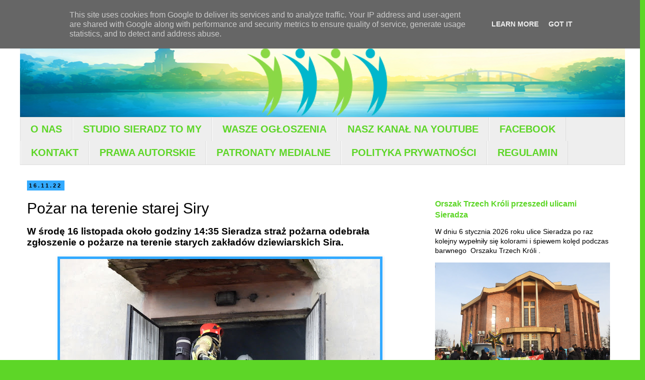

--- FILE ---
content_type: text/html; charset=UTF-8
request_url: http://www.sieradztomy.pl/2022/11/pozar-na-terenie-starej-siry.html
body_size: 21925
content:
<!DOCTYPE html>
<html class='v2' dir='ltr' lang='pl' xmlns='http://www.w3.org/1999/xhtml' xmlns:b='http://www.google.com/2005/gml/b' xmlns:data='http://www.google.com/2005/gml/data' xmlns:expr='http://www.google.com/2005/gml/expr'>
<head>
<link href='https://www.blogger.com/static/v1/widgets/335934321-css_bundle_v2.css' rel='stylesheet' type='text/css'/>
<meta content='width=1100' name='viewport'/>
<meta content='text/html; charset=UTF-8' http-equiv='Content-Type'/>
<meta content='blogger' name='generator'/>
<link href='http://www.sieradztomy.pl/favicon.ico' rel='icon' type='image/x-icon'/>
<link href='http://www.sieradztomy.pl/2022/11/pozar-na-terenie-starej-siry.html' rel='canonical'/>
<link rel="alternate" type="application/atom+xml" title="SIERADZ TO MY - Atom" href="http://www.sieradztomy.pl/feeds/posts/default" />
<link rel="alternate" type="application/rss+xml" title="SIERADZ TO MY - RSS" href="http://www.sieradztomy.pl/feeds/posts/default?alt=rss" />
<link rel="service.post" type="application/atom+xml" title="SIERADZ TO MY - Atom" href="https://www.blogger.com/feeds/8974845709545268403/posts/default" />

<link rel="alternate" type="application/atom+xml" title="SIERADZ TO MY - Atom" href="http://www.sieradztomy.pl/feeds/2368297065825668942/comments/default" />
<!--Can't find substitution for tag [blog.ieCssRetrofitLinks]-->
<link href='https://blogger.googleusercontent.com/img/b/R29vZ2xl/AVvXsEioDUX6Vn4vs40zZReLHzN3evYq_C9kYLsw-1g5Z1rBI5zHz28sKtm1f0u3saqaJitkZ7oALOC_9uOEMwEpArZvWq5M2h0gyZ2cjfpSy52ZwkN9Bbv8YuFKBv4V5BQhebP4EUgn1trFMG53aiUBhc7-b5AHeOZq5fr2P1LqS178YAc1Uyw9CxXCmC3y/w640-h480/DSCN1560.JPG' rel='image_src'/>
<meta content='http://www.sieradztomy.pl/2022/11/pozar-na-terenie-starej-siry.html' property='og:url'/>
<meta content='Pożar na terenie starej Siry' property='og:title'/>
<meta content='' property='og:description'/>
<meta content='https://blogger.googleusercontent.com/img/b/R29vZ2xl/AVvXsEioDUX6Vn4vs40zZReLHzN3evYq_C9kYLsw-1g5Z1rBI5zHz28sKtm1f0u3saqaJitkZ7oALOC_9uOEMwEpArZvWq5M2h0gyZ2cjfpSy52ZwkN9Bbv8YuFKBv4V5BQhebP4EUgn1trFMG53aiUBhc7-b5AHeOZq5fr2P1LqS178YAc1Uyw9CxXCmC3y/w1200-h630-p-k-no-nu/DSCN1560.JPG' property='og:image'/>
<title>SIERADZ TO MY: Pożar na terenie starej Siry</title>
<style id='page-skin-1' type='text/css'><!--
/*
-----------------------------------------------
Blogger Template Style
Name:     Simple
Designer: Blogger
URL:      www.blogger.com
----------------------------------------------- */
/* Variable definitions
====================
<Variable name="keycolor" description="Main Color" type="color" default="#66bbdd"/>
<Group description="Page Text" selector="body">
<Variable name="body.font" description="Font" type="font"
default="normal normal 12px Arial, Tahoma, Helvetica, FreeSans, sans-serif"/>
<Variable name="body.text.color" description="Text Color" type="color" default="#222222"/>
</Group>
<Group description="Backgrounds" selector=".body-fauxcolumns-outer">
<Variable name="body.background.color" description="Outer Background" type="color" default="#66bbdd"/>
<Variable name="content.background.color" description="Main Background" type="color" default="#ffffff"/>
<Variable name="header.background.color" description="Header Background" type="color" default="transparent"/>
</Group>
<Group description="Links" selector=".main-outer">
<Variable name="link.color" description="Link Color" type="color" default="#2288bb"/>
<Variable name="link.visited.color" description="Visited Color" type="color" default="#888888"/>
<Variable name="link.hover.color" description="Hover Color" type="color" default="#33aaff"/>
</Group>
<Group description="Blog Title" selector=".header h1">
<Variable name="header.font" description="Font" type="font"
default="normal normal 60px Arial, Tahoma, Helvetica, FreeSans, sans-serif"/>
<Variable name="header.text.color" description="Title Color" type="color" default="#3399bb" />
</Group>
<Group description="Blog Description" selector=".header .description">
<Variable name="description.text.color" description="Description Color" type="color"
default="#777777" />
</Group>
<Group description="Tabs Text" selector=".tabs-inner .widget li a">
<Variable name="tabs.font" description="Font" type="font"
default="normal normal 14px Arial, Tahoma, Helvetica, FreeSans, sans-serif"/>
<Variable name="tabs.text.color" description="Text Color" type="color" default="#999999"/>
<Variable name="tabs.selected.text.color" description="Selected Color" type="color" default="#000000"/>
</Group>
<Group description="Tabs Background" selector=".tabs-outer .PageList">
<Variable name="tabs.background.color" description="Background Color" type="color" default="#f5f5f5"/>
<Variable name="tabs.selected.background.color" description="Selected Color" type="color" default="#eeeeee"/>
</Group>
<Group description="Post Title" selector="h3.post-title, .comments h4">
<Variable name="post.title.font" description="Font" type="font"
default="normal normal 22px Arial, Tahoma, Helvetica, FreeSans, sans-serif"/>
</Group>
<Group description="Date Header" selector=".date-header">
<Variable name="date.header.color" description="Text Color" type="color"
default="#000000"/>
<Variable name="date.header.background.color" description="Background Color" type="color"
default="transparent"/>
<Variable name="date.header.font" description="Text Font" type="font"
default="normal bold 11px Arial, Tahoma, Helvetica, FreeSans, sans-serif"/>
<Variable name="date.header.padding" description="Date Header Padding" type="string" default="inherit"/>
<Variable name="date.header.letterspacing" description="Date Header Letter Spacing" type="string" default="inherit"/>
<Variable name="date.header.margin" description="Date Header Margin" type="string" default="inherit"/>
</Group>
<Group description="Post Footer" selector=".post-footer">
<Variable name="post.footer.text.color" description="Text Color" type="color" default="#666666"/>
<Variable name="post.footer.background.color" description="Background Color" type="color"
default="#f9f9f9"/>
<Variable name="post.footer.border.color" description="Shadow Color" type="color" default="#eeeeee"/>
</Group>
<Group description="Gadgets" selector="h2">
<Variable name="widget.title.font" description="Title Font" type="font"
default="normal bold 11px Arial, Tahoma, Helvetica, FreeSans, sans-serif"/>
<Variable name="widget.title.text.color" description="Title Color" type="color" default="#000000"/>
<Variable name="widget.alternate.text.color" description="Alternate Color" type="color" default="#999999"/>
</Group>
<Group description="Images" selector=".main-inner">
<Variable name="image.background.color" description="Background Color" type="color" default="#ffffff"/>
<Variable name="image.border.color" description="Border Color" type="color" default="#eeeeee"/>
<Variable name="image.text.color" description="Caption Text Color" type="color" default="#000000"/>
</Group>
<Group description="Accents" selector=".content-inner">
<Variable name="body.rule.color" description="Separator Line Color" type="color" default="#eeeeee"/>
<Variable name="tabs.border.color" description="Tabs Border Color" type="color" default="transparent"/>
</Group>
<Variable name="body.background" description="Body Background" type="background"
color="#5dd627" default="$(color) none repeat scroll top left"/>
<Variable name="body.background.override" description="Body Background Override" type="string" default=""/>
<Variable name="body.background.gradient.cap" description="Body Gradient Cap" type="url"
default="url(https://resources.blogblog.com/blogblog/data/1kt/simple/gradients_light.png)"/>
<Variable name="body.background.gradient.tile" description="Body Gradient Tile" type="url"
default="url(https://resources.blogblog.com/blogblog/data/1kt/simple/body_gradient_tile_light.png)"/>
<Variable name="content.background.color.selector" description="Content Background Color Selector" type="string" default=".content-inner"/>
<Variable name="content.padding" description="Content Padding" type="length" default="10px" min="0" max="100px"/>
<Variable name="content.padding.horizontal" description="Content Horizontal Padding" type="length" default="10px" min="0" max="100px"/>
<Variable name="content.shadow.spread" description="Content Shadow Spread" type="length" default="40px" min="0" max="100px"/>
<Variable name="content.shadow.spread.webkit" description="Content Shadow Spread (WebKit)" type="length" default="5px" min="0" max="100px"/>
<Variable name="content.shadow.spread.ie" description="Content Shadow Spread (IE)" type="length" default="10px" min="0" max="100px"/>
<Variable name="main.border.width" description="Main Border Width" type="length" default="0" min="0" max="10px"/>
<Variable name="header.background.gradient" description="Header Gradient" type="url" default="none"/>
<Variable name="header.shadow.offset.left" description="Header Shadow Offset Left" type="length" default="-1px" min="-50px" max="50px"/>
<Variable name="header.shadow.offset.top" description="Header Shadow Offset Top" type="length" default="-1px" min="-50px" max="50px"/>
<Variable name="header.shadow.spread" description="Header Shadow Spread" type="length" default="1px" min="0" max="100px"/>
<Variable name="header.padding" description="Header Padding" type="length" default="30px" min="0" max="100px"/>
<Variable name="header.border.size" description="Header Border Size" type="length" default="1px" min="0" max="10px"/>
<Variable name="header.bottom.border.size" description="Header Bottom Border Size" type="length" default="1px" min="0" max="10px"/>
<Variable name="header.border.horizontalsize" description="Header Horizontal Border Size" type="length" default="0" min="0" max="10px"/>
<Variable name="description.text.size" description="Description Text Size" type="string" default="140%"/>
<Variable name="tabs.margin.top" description="Tabs Margin Top" type="length" default="0" min="0" max="100px"/>
<Variable name="tabs.margin.side" description="Tabs Side Margin" type="length" default="30px" min="0" max="100px"/>
<Variable name="tabs.background.gradient" description="Tabs Background Gradient" type="url"
default="url(https://resources.blogblog.com/blogblog/data/1kt/simple/gradients_light.png)"/>
<Variable name="tabs.border.width" description="Tabs Border Width" type="length" default="1px" min="0" max="10px"/>
<Variable name="tabs.bevel.border.width" description="Tabs Bevel Border Width" type="length" default="1px" min="0" max="10px"/>
<Variable name="post.margin.bottom" description="Post Bottom Margin" type="length" default="25px" min="0" max="100px"/>
<Variable name="image.border.small.size" description="Image Border Small Size" type="length" default="2px" min="0" max="10px"/>
<Variable name="image.border.large.size" description="Image Border Large Size" type="length" default="5px" min="0" max="10px"/>
<Variable name="page.width.selector" description="Page Width Selector" type="string" default=".region-inner"/>
<Variable name="page.width" description="Page Width" type="string" default="auto"/>
<Variable name="main.section.margin" description="Main Section Margin" type="length" default="15px" min="0" max="100px"/>
<Variable name="main.padding" description="Main Padding" type="length" default="15px" min="0" max="100px"/>
<Variable name="main.padding.top" description="Main Padding Top" type="length" default="30px" min="0" max="100px"/>
<Variable name="main.padding.bottom" description="Main Padding Bottom" type="length" default="30px" min="0" max="100px"/>
<Variable name="paging.background"
color="#ffffff"
description="Background of blog paging area" type="background"
default="transparent none no-repeat scroll top center"/>
<Variable name="footer.bevel" description="Bevel border length of footer" type="length" default="0" min="0" max="10px"/>
<Variable name="mobile.background.overlay" description="Mobile Background Overlay" type="string"
default="transparent none repeat scroll top left"/>
<Variable name="mobile.background.size" description="Mobile Background Size" type="string" default="auto"/>
<Variable name="mobile.button.color" description="Mobile Button Color" type="color" default="#ffffff" />
<Variable name="startSide" description="Side where text starts in blog language" type="automatic" default="left"/>
<Variable name="endSide" description="Side where text ends in blog language" type="automatic" default="right"/>
*/
/* Content
----------------------------------------------- */
body {
font: normal normal 14px 'Trebuchet MS', Trebuchet, Verdana, sans-serif;
color: #000000;
background: #5dd627 none repeat scroll top left;
padding: 0 0 0 0;
}
html body .region-inner {
min-width: 0;
max-width: 100%;
width: auto;
}
h2 {
font-size: 22px;
}
a:link {
text-decoration:none;
color: #5dd627;
}
a:visited {
text-decoration:none;
color: #33aaff;
}
a:hover {
text-decoration:underline;
color: #33aaff;
}
.body-fauxcolumn-outer .fauxcolumn-inner {
background: transparent none repeat scroll top left;
_background-image: none;
}
.body-fauxcolumn-outer .cap-top {
position: absolute;
z-index: 1;
height: 400px;
width: 100%;
}
.body-fauxcolumn-outer .cap-top .cap-left {
width: 100%;
background: transparent none repeat-x scroll top left;
_background-image: none;
}
.content-outer {
-moz-box-shadow: 0 0 0 rgba(0, 0, 0, .15);
-webkit-box-shadow: 0 0 0 rgba(0, 0, 0, .15);
-goog-ms-box-shadow: 0 0 0 #333333;
box-shadow: 0 0 0 rgba(0, 0, 0, .15);
margin-bottom: 1px;
}
.content-inner {
padding: 10px 40px;
}
.content-inner {
background-color: #ffffff;
}
/* Header
----------------------------------------------- */
.header-outer {
background: transparent none repeat-x scroll 0 -400px;
_background-image: none;
}
.Header h1 {
font: normal normal 40px 'Trebuchet MS',Trebuchet,Verdana,sans-serif;
color: #000000;
text-shadow: 0 0 0 rgba(0, 0, 0, .2);
}
.Header h1 a {
color: #000000;
}
.Header .description {
font-size: 18px;
color: #33aaff;
}
.header-inner .Header .titlewrapper {
padding: 22px 0;
}
.header-inner .Header .descriptionwrapper {
padding: 0 0;
}
/* Tabs
----------------------------------------------- */
.tabs-inner .section:first-child {
border-top: 0 solid #dddddd;
}
.tabs-inner .section:first-child ul {
margin-top: -1px;
border-top: 1px solid #dddddd;
border-left: 1px solid #dddddd;
border-right: 1px solid #dddddd;
}
.tabs-inner .widget ul {
background: #eeeeee none repeat-x scroll 0 -800px;
_background-image: none;
border-bottom: 1px solid #dddddd;
margin-top: 0;
margin-left: -30px;
margin-right: -30px;
}
.tabs-inner .widget li a {
display: inline-block;
padding: .6em 1em;
font: normal bold 20px Arial, Tahoma, Helvetica, FreeSans, sans-serif;
color: #5dd627;
border-left: 1px solid #ffffff;
border-right: 1px solid #dddddd;
}
.tabs-inner .widget li:first-child a {
border-left: none;
}
.tabs-inner .widget li.selected a, .tabs-inner .widget li a:hover {
color: #33aaff;
background-color: #eeeeee;
text-decoration: none;
}
/* Columns
----------------------------------------------- */
.main-outer {
border-top: 0 solid transparent;
}
.fauxcolumn-left-outer .fauxcolumn-inner {
border-right: 1px solid transparent;
}
.fauxcolumn-right-outer .fauxcolumn-inner {
border-left: 1px solid transparent;
}
/* Headings
----------------------------------------------- */
div.widget > h2,
div.widget h2.title {
margin: 0 0 1em 0;
font: normal bold 11px 'Trebuchet MS',Trebuchet,Verdana,sans-serif;
color: #ffffff;
}
/* Widgets
----------------------------------------------- */
.widget .zippy {
color: #ffffff;
text-shadow: 2px 2px 1px rgba(0, 0, 0, .1);
}
.widget .popular-posts ul {
list-style: none;
}
/* Posts
----------------------------------------------- */
h2.date-header {
font: normal bold 11px Arial, Tahoma, Helvetica, FreeSans, sans-serif;
}
.date-header span {
background-color: #33aaff;
color: #000000;
padding: 0.4em;
letter-spacing: 3px;
margin: inherit;
}
.main-inner {
padding-top: 35px;
padding-bottom: 65px;
}
.main-inner .column-center-inner {
padding: 0 0;
}
.main-inner .column-center-inner .section {
margin: 0 1em;
}
.post {
margin: 0 0 45px 0;
}
h3.post-title, .comments h4 {
font: normal normal 30px 'Trebuchet MS',Trebuchet,Verdana,sans-serif;
margin: .75em 0 0;
}
.post-body {
font-size: 110%;
line-height: 1.4;
position: relative;
}
.post-body img, .post-body .tr-caption-container, .Profile img, .Image img,
.BlogList .item-thumbnail img {
padding: 2px;
background: #33aaff;
border: 1px solid #ffffff;
-moz-box-shadow: 1px 1px 5px rgba(0, 0, 0, .1);
-webkit-box-shadow: 1px 1px 5px rgba(0, 0, 0, .1);
box-shadow: 1px 1px 5px rgba(0, 0, 0, .1);
}
.post-body img, .post-body .tr-caption-container {
padding: 5px;
}
.post-body .tr-caption-container {
color: #000000;
}
.post-body .tr-caption-container img {
padding: 0;
background: transparent;
border: none;
-moz-box-shadow: 0 0 0 rgba(0, 0, 0, .1);
-webkit-box-shadow: 0 0 0 rgba(0, 0, 0, .1);
box-shadow: 0 0 0 rgba(0, 0, 0, .1);
}
.post-header {
margin: 0 0 1.5em;
line-height: 1.6;
font-size: 90%;
}
.post-footer {
margin: 20px -2px 0;
padding: 5px 10px;
color: #000000;
background-color: #ffffff;
border-bottom: 1px solid #33aaff;
line-height: 1.6;
font-size: 90%;
}
#comments .comment-author {
padding-top: 1.5em;
border-top: 1px solid transparent;
background-position: 0 1.5em;
}
#comments .comment-author:first-child {
padding-top: 0;
border-top: none;
}
.avatar-image-container {
margin: .2em 0 0;
}
#comments .avatar-image-container img {
border: 1px solid #ffffff;
}
/* Comments
----------------------------------------------- */
.comments .comments-content .icon.blog-author {
background-repeat: no-repeat;
background-image: url([data-uri]);
}
.comments .comments-content .loadmore a {
border-top: 1px solid #ffffff;
border-bottom: 1px solid #ffffff;
}
.comments .comment-thread.inline-thread {
background-color: #ffffff;
}
.comments .continue {
border-top: 2px solid #ffffff;
}
/* Accents
---------------------------------------------- */
.section-columns td.columns-cell {
border-left: 1px solid transparent;
}
.blog-pager {
background: transparent url(https://resources.blogblog.com/blogblog/data/1kt/simple/paging_dot.png) repeat-x scroll top center;
}
.blog-pager-older-link, .home-link,
.blog-pager-newer-link {
background-color: #ffffff;
padding: 5px;
}
.footer-outer {
border-top: 1px dashed #bbbbbb;
}
/* Mobile
----------------------------------------------- */
body.mobile  {
background-size: auto;
}
.mobile .body-fauxcolumn-outer {
background: transparent none repeat scroll top left;
}
.mobile .body-fauxcolumn-outer .cap-top {
background-size: 100% auto;
}
.mobile .content-outer {
-webkit-box-shadow: 0 0 3px rgba(0, 0, 0, .15);
box-shadow: 0 0 3px rgba(0, 0, 0, .15);
}
.mobile .tabs-inner .widget ul {
margin-left: 0;
margin-right: 0;
}
.mobile .post {
margin: 0;
}
.mobile .main-inner .column-center-inner .section {
margin: 0;
}
.mobile .date-header span {
padding: 0.1em 10px;
margin: 0 -10px;
}
.mobile h3.post-title {
margin: 0;
}
.mobile .blog-pager {
background: transparent none no-repeat scroll top center;
}
.mobile .footer-outer {
border-top: none;
}
.mobile .main-inner, .mobile .footer-inner {
background-color: #ffffff;
}
.mobile-index-contents {
color: #000000;
}
.mobile-link-button {
background-color: #5dd627;
}
.mobile-link-button a:link, .mobile-link-button a:visited {
color: #ffffff;
}
.mobile .tabs-inner .section:first-child {
border-top: none;
}
.mobile .tabs-inner .PageList .widget-content {
background-color: #eeeeee;
color: #33aaff;
border-top: 1px solid #dddddd;
border-bottom: 1px solid #dddddd;
}
.mobile .tabs-inner .PageList .widget-content .pagelist-arrow {
border-left: 1px solid #dddddd;
}
#Attribution1 {display: none;}

--></style>
<style id='template-skin-1' type='text/css'><!--
body {
min-width: 1290px;
}
.content-outer, .content-fauxcolumn-outer, .region-inner {
min-width: 1290px;
max-width: 1290px;
_width: 1290px;
}
.main-inner .columns {
padding-left: 0px;
padding-right: 410px;
}
.main-inner .fauxcolumn-center-outer {
left: 0px;
right: 410px;
/* IE6 does not respect left and right together */
_width: expression(this.parentNode.offsetWidth -
parseInt("0px") -
parseInt("410px") + 'px');
}
.main-inner .fauxcolumn-left-outer {
width: 0px;
}
.main-inner .fauxcolumn-right-outer {
width: 410px;
}
.main-inner .column-left-outer {
width: 0px;
right: 100%;
margin-left: -0px;
}
.main-inner .column-right-outer {
width: 410px;
margin-right: -410px;
}
#layout {
min-width: 0;
}
#layout .content-outer {
min-width: 0;
width: 800px;
}
#layout .region-inner {
min-width: 0;
width: auto;
}
body#layout div.add_widget {
padding: 8px;
}
body#layout div.add_widget a {
margin-left: 32px;
}
--></style>
<script async='async' custom-element='amp-auto-ads' src='https://cdn.ampproject.org/v0/amp-auto-ads-0.1.js'>
</script>
<link href='https://www.blogger.com/dyn-css/authorization.css?targetBlogID=8974845709545268403&amp;zx=7ec75813-b7d4-40c1-9832-0ef3f0f6ea42' media='none' onload='if(media!=&#39;all&#39;)media=&#39;all&#39;' rel='stylesheet'/><noscript><link href='https://www.blogger.com/dyn-css/authorization.css?targetBlogID=8974845709545268403&amp;zx=7ec75813-b7d4-40c1-9832-0ef3f0f6ea42' rel='stylesheet'/></noscript>
<meta name='google-adsense-platform-account' content='ca-host-pub-1556223355139109'/>
<meta name='google-adsense-platform-domain' content='blogspot.com'/>

<!-- data-ad-client=ca-pub-1705369357869404 -->

<script type="text/javascript" language="javascript">
  // Supply ads personalization default for EEA readers
  // See https://www.blogger.com/go/adspersonalization
  adsbygoogle = window.adsbygoogle || [];
  if (typeof adsbygoogle.requestNonPersonalizedAds === 'undefined') {
    adsbygoogle.requestNonPersonalizedAds = 1;
  }
</script>


</head>
<body class='loading'>
<div class='navbar no-items section' id='navbar' name='Pasek nawigacyjny'>
</div>
<div class='body-fauxcolumns'>
<div class='fauxcolumn-outer body-fauxcolumn-outer'>
<div class='cap-top'>
<div class='cap-left'></div>
<div class='cap-right'></div>
</div>
<div class='fauxborder-left'>
<div class='fauxborder-right'></div>
<div class='fauxcolumn-inner'>
</div>
</div>
<div class='cap-bottom'>
<div class='cap-left'></div>
<div class='cap-right'></div>
</div>
</div>
</div>
<div class='content'>
<div class='content-fauxcolumns'>
<div class='fauxcolumn-outer content-fauxcolumn-outer'>
<div class='cap-top'>
<div class='cap-left'></div>
<div class='cap-right'></div>
</div>
<div class='fauxborder-left'>
<div class='fauxborder-right'></div>
<div class='fauxcolumn-inner'>
</div>
</div>
<div class='cap-bottom'>
<div class='cap-left'></div>
<div class='cap-right'></div>
</div>
</div>
</div>
<div class='content-outer'>
<div class='content-cap-top cap-top'>
<div class='cap-left'></div>
<div class='cap-right'></div>
</div>
<div class='fauxborder-left content-fauxborder-left'>
<div class='fauxborder-right content-fauxborder-right'></div>
<div class='content-inner'>
<header>
<div class='header-outer'>
<div class='header-cap-top cap-top'>
<div class='cap-left'></div>
<div class='cap-right'></div>
</div>
<div class='fauxborder-left header-fauxborder-left'>
<div class='fauxborder-right header-fauxborder-right'></div>
<div class='region-inner header-inner'>
<div class='header section' id='header' name='Nagłówek'><div class='widget Header' data-version='1' id='Header1'>
<div id='header-inner'>
<a href='http://www.sieradztomy.pl/' style='display: block'>
<img alt='SIERADZ TO MY' height='195px; ' id='Header1_headerimg' src='https://blogger.googleusercontent.com/img/a/AVvXsEigS37h_FlkT_irlICpvuEaRgfYi6uudLvOn-zIpA6C0Kbq4VodZW_j_ggGZjzSmXE_F0W8O3vwQLRRMVe0o77NG_I2P_Hu4toO4zgWYRurSQiFShpbfUBtgZUibKweI-dClrM2_s_zD7FQFQNeK5-x_dSSWFf0rYLuby9M0t0f96kpD2wgabvz1A_gZnCp=s1210' style='display: block' width='1210px; '/>
</a>
</div>
</div></div>
</div>
</div>
<div class='header-cap-bottom cap-bottom'>
<div class='cap-left'></div>
<div class='cap-right'></div>
</div>
</div>
</header>
<div class='tabs-outer'>
<div class='tabs-cap-top cap-top'>
<div class='cap-left'></div>
<div class='cap-right'></div>
</div>
<div class='fauxborder-left tabs-fauxborder-left'>
<div class='fauxborder-right tabs-fauxborder-right'></div>
<div class='region-inner tabs-inner'>
<div class='tabs section' id='crosscol' name='Wszystkie kolumny'><div class='widget PageList' data-version='1' id='PageList2'>
<h2>Strony</h2>
<div class='widget-content'>
<ul>
<li>
<a href='https://sieradztomy.blogspot.com/p/o-nas.html'>O NAS</a>
</li>
<li>
<a href='https://sieradztomy.blogspot.com/p/blog-page_25.html'>STUDIO SIERADZ TO MY </a>
</li>
<li>
<a href='https://sieradztomy.blogspot.com/p/z-jajem.html'>WASZE OGŁOSZENIA </a>
</li>
<li>
<a href='https://www.youtube.com/user/35sieradz/videos'>NASZ KANAŁ NA YOUTUBE</a>
</li>
<li>
<a href='https://www.facebook.com/sieradztomy/'>FACEBOOK</a>
</li>
<li>
<a href='https://sieradztomy.blogspot.com/p/kontakt_24.html'>KONTAKT</a>
</li>
<li>
<a href='http://www.sieradztomy.pl/p/prawa-autorskie.html'>PRAWA AUTORSKIE</a>
</li>
<li>
<a href='http://www.sieradztomy.pl/p/blog-page.html'>PATRONATY MEDIALNE</a>
</li>
<li>
<a href='http://www.sieradztomy.pl/p/polityka-prywatnosci.html'>POLITYKA PRYWATNOŚCI</a>
</li>
<li>
<a href='http://www.sieradztomy.pl/p/regulamin.html'>REGULAMIN</a>
</li>
</ul>
<div class='clear'></div>
</div>
</div></div>
<div class='tabs no-items section' id='crosscol-overflow' name='Cross-Column 2'></div>
</div>
</div>
<div class='tabs-cap-bottom cap-bottom'>
<div class='cap-left'></div>
<div class='cap-right'></div>
</div>
</div>
<div class='main-outer'>
<div class='main-cap-top cap-top'>
<div class='cap-left'></div>
<div class='cap-right'></div>
</div>
<div class='fauxborder-left main-fauxborder-left'>
<div class='fauxborder-right main-fauxborder-right'></div>
<div class='region-inner main-inner'>
<div class='columns fauxcolumns'>
<div class='fauxcolumn-outer fauxcolumn-center-outer'>
<div class='cap-top'>
<div class='cap-left'></div>
<div class='cap-right'></div>
</div>
<div class='fauxborder-left'>
<div class='fauxborder-right'></div>
<div class='fauxcolumn-inner'>
</div>
</div>
<div class='cap-bottom'>
<div class='cap-left'></div>
<div class='cap-right'></div>
</div>
</div>
<div class='fauxcolumn-outer fauxcolumn-left-outer'>
<div class='cap-top'>
<div class='cap-left'></div>
<div class='cap-right'></div>
</div>
<div class='fauxborder-left'>
<div class='fauxborder-right'></div>
<div class='fauxcolumn-inner'>
</div>
</div>
<div class='cap-bottom'>
<div class='cap-left'></div>
<div class='cap-right'></div>
</div>
</div>
<div class='fauxcolumn-outer fauxcolumn-right-outer'>
<div class='cap-top'>
<div class='cap-left'></div>
<div class='cap-right'></div>
</div>
<div class='fauxborder-left'>
<div class='fauxborder-right'></div>
<div class='fauxcolumn-inner'>
</div>
</div>
<div class='cap-bottom'>
<div class='cap-left'></div>
<div class='cap-right'></div>
</div>
</div>
<!-- corrects IE6 width calculation -->
<div class='columns-inner'>
<div class='column-center-outer'>
<div class='column-center-inner'>
<div class='main section' id='main' name='Główny'><div class='widget Blog' data-version='1' id='Blog1'>
<div class='blog-posts hfeed'>

          <div class="date-outer">
        
<h2 class='date-header'><span>16.11.22</span></h2>

          <div class="date-posts">
        
<div class='post-outer'>
<div class='post hentry uncustomized-post-template' itemprop='blogPost' itemscope='itemscope' itemtype='http://schema.org/BlogPosting'>
<meta content='https://blogger.googleusercontent.com/img/b/R29vZ2xl/AVvXsEioDUX6Vn4vs40zZReLHzN3evYq_C9kYLsw-1g5Z1rBI5zHz28sKtm1f0u3saqaJitkZ7oALOC_9uOEMwEpArZvWq5M2h0gyZ2cjfpSy52ZwkN9Bbv8YuFKBv4V5BQhebP4EUgn1trFMG53aiUBhc7-b5AHeOZq5fr2P1LqS178YAc1Uyw9CxXCmC3y/w640-h480/DSCN1560.JPG' itemprop='image_url'/>
<meta content='8974845709545268403' itemprop='blogId'/>
<meta content='2368297065825668942' itemprop='postId'/>
<a name='2368297065825668942'></a>
<h3 class='post-title entry-title' itemprop='name'>
Pożar na terenie starej Siry
</h3>
<div class='post-header'>
<div class='post-header-line-1'></div>
</div>
<div class='post-body entry-content' id='post-body-2368297065825668942' itemprop='description articleBody'>
<p><!--[if gte mso 9]><xml>
 <w:WordDocument>
  <w:View>Normal</w:View>
  <w:Zoom>0</w:Zoom>
  <w:TrackMoves/>
  <w:TrackFormatting/>
  <w:HyphenationZone>21</w:HyphenationZone>
  <w:PunctuationKerning/>
  <w:ValidateAgainstSchemas/>
  <w:SaveIfXMLInvalid>false</w:SaveIfXMLInvalid>
  <w:IgnoreMixedContent>false</w:IgnoreMixedContent>
  <w:AlwaysShowPlaceholderText>false</w:AlwaysShowPlaceholderText>
  <w:DoNotPromoteQF/>
  <w:LidThemeOther>PL</w:LidThemeOther>
  <w:LidThemeAsian>X-NONE</w:LidThemeAsian>
  <w:LidThemeComplexScript>X-NONE</w:LidThemeComplexScript>
  <w:Compatibility>
   <w:BreakWrappedTables/>
   <w:SnapToGridInCell/>
   <w:WrapTextWithPunct/>
   <w:UseAsianBreakRules/>
   <w:DontGrowAutofit/>
   <w:SplitPgBreakAndParaMark/>
   <w:DontVertAlignCellWithSp/>
   <w:DontBreakConstrainedForcedTables/>
   <w:DontVertAlignInTxbx/>
   <w:Word11KerningPairs/>
   <w:CachedColBalance/>
  </w:Compatibility>
  <w:BrowserLevel>MicrosoftInternetExplorer4</w:BrowserLevel>
  <m:mathPr>
   <m:mathFont m:val="Cambria Math"/>
   <m:brkBin m:val="before"/>
   <m:brkBinSub m:val="&#45;-"/>
   <m:smallFrac m:val="off"/>
   <m:dispDef/>
   <m:lMargin m:val="0"/>
   <m:rMargin m:val="0"/>
   <m:defJc m:val="centerGroup"/>
   <m:wrapIndent m:val="1440"/>
   <m:intLim m:val="subSup"/>
   <m:naryLim m:val="undOvr"/>
  </m:mathPr></w:WordDocument>
</xml><![endif]--><b><span style="font-size: 14pt; line-height: 115%; mso-bidi-font-family: Calibri; mso-bidi-theme-font: minor-latin;">W środę 16 listopada około godziny
14:35 Sieradza straż pożarna odebrała zgłoszenie o pożarze na terenie starych
zakładów dziewiarskich <span class="hiddenspellerror"><span>Sira</span></span>.</span></b></p><div class="separator" style="clear: both; text-align: center;"><b><a href="https://blogger.googleusercontent.com/img/b/R29vZ2xl/AVvXsEioDUX6Vn4vs40zZReLHzN3evYq_C9kYLsw-1g5Z1rBI5zHz28sKtm1f0u3saqaJitkZ7oALOC_9uOEMwEpArZvWq5M2h0gyZ2cjfpSy52ZwkN9Bbv8YuFKBv4V5BQhebP4EUgn1trFMG53aiUBhc7-b5AHeOZq5fr2P1LqS178YAc1Uyw9CxXCmC3y/s1600/DSCN1560.JPG" style="margin-left: 1em; margin-right: 1em;"><img border="0" data-original-height="1200" data-original-width="1600" height="480" src="https://blogger.googleusercontent.com/img/b/R29vZ2xl/AVvXsEioDUX6Vn4vs40zZReLHzN3evYq_C9kYLsw-1g5Z1rBI5zHz28sKtm1f0u3saqaJitkZ7oALOC_9uOEMwEpArZvWq5M2h0gyZ2cjfpSy52ZwkN9Bbv8YuFKBv4V5BQhebP4EUgn1trFMG53aiUBhc7-b5AHeOZq5fr2P1LqS178YAc1Uyw9CxXCmC3y/w640-h480/DSCN1560.JPG" width="640" /></a></b></div><b><span><a name="more"></a></span></b><p class="MsoNormal"><span style="font-size: 14pt; line-height: 115%; mso-bidi-font-family: Calibri; mso-bidi-theme-font: minor-latin;">
Po dojeździe zastępów straży na terenie zgłoszenia okazało się, iż dym wydobywa
się ze starej kotłowni <span class="hiddenspellerror"><span>Siry</span></span>.
Po wejścia do środka okazało się, iż ktoś wypala jakieś papiery. Strażacy przy
użyciu linii szybkiego natarcia ugasili ogień.&nbsp;</span></p><p class="MsoNormal"><span style="font-size: 14pt; line-height: 115%; mso-bidi-font-family: Calibri; mso-bidi-theme-font: minor-latin;">Jak powiedzieli nam świadkowie
zdarzenia, silne zadymienie było widoczne w blokach na ulicy Mickiewicza i
dlatego powiadomili straż o pożarze.&nbsp;</span></p><p class="MsoNormal"><span style="font-size: 14pt; line-height: 115%; mso-bidi-font-family: Calibri; mso-bidi-theme-font: minor-latin;">W akcji gaśniczej udział brały zastępy z
PSP I OSP Sieradz.</span></p><div class="separator" style="clear: both; text-align: center;"><span style="font-size: 14pt; line-height: 115%; mso-bidi-font-family: Calibri; mso-bidi-theme-font: minor-latin;"><a href="https://blogger.googleusercontent.com/img/b/R29vZ2xl/AVvXsEhL4L8aCTzGH0pp8pkBxQ5vq1vMNpFrs3ei3_fp3Zk2C_ctlX18UZzzS5x45yWMJV_tL2zXUivWhjiuOD6bcfXg2TDKe-0W6N9qtmCaR1ShyRLHfSFWxY-2fw6p4x_b9fvesWtFl5RfRYDPd6lE4FhEpmPhKAAH5Wx5Arx0n76FvxPRXnst6OVVwZyY/s1600/DSCN1567.JPG" style="margin-left: 1em; margin-right: 1em;"><img border="0" data-original-height="1200" data-original-width="1600" height="480" src="https://blogger.googleusercontent.com/img/b/R29vZ2xl/AVvXsEhL4L8aCTzGH0pp8pkBxQ5vq1vMNpFrs3ei3_fp3Zk2C_ctlX18UZzzS5x45yWMJV_tL2zXUivWhjiuOD6bcfXg2TDKe-0W6N9qtmCaR1ShyRLHfSFWxY-2fw6p4x_b9fvesWtFl5RfRYDPd6lE4FhEpmPhKAAH5Wx5Arx0n76FvxPRXnst6OVVwZyY/w640-h480/DSCN1567.JPG" width="640" /></a></span></div><span style="font-size: 14pt; line-height: 115%; mso-bidi-font-family: Calibri; mso-bidi-theme-font: minor-latin;"><br /><div class="separator" style="clear: both; text-align: center;"><a href="https://blogger.googleusercontent.com/img/b/R29vZ2xl/AVvXsEhKs6gmR9D-VW4Guh1U1uJO0qjM3ncsM9DHvG4Cz34U0jixIRWKs3rqJpoKLPCVvT-07X_skhOQo_EH9BohrxOKjqox9y-R_8hFNAQQOUb8BnIeeEPWjVSuIqkCrFFczA14USxlbfk3FRfdghoE8u3dGCsjxWfDjDkX-eUY5q4b9yfDUbvIJptawwQX/s1600/DSCN1566.JPG" style="margin-left: 1em; margin-right: 1em;"><img border="0" data-original-height="1200" data-original-width="1600" height="480" src="https://blogger.googleusercontent.com/img/b/R29vZ2xl/AVvXsEhKs6gmR9D-VW4Guh1U1uJO0qjM3ncsM9DHvG4Cz34U0jixIRWKs3rqJpoKLPCVvT-07X_skhOQo_EH9BohrxOKjqox9y-R_8hFNAQQOUb8BnIeeEPWjVSuIqkCrFFczA14USxlbfk3FRfdghoE8u3dGCsjxWfDjDkX-eUY5q4b9yfDUbvIJptawwQX/w640-h480/DSCN1566.JPG" width="640" /></a></div><br /><div class="separator" style="clear: both; text-align: center;"><a href="https://blogger.googleusercontent.com/img/b/R29vZ2xl/AVvXsEhikaawHzsbpCq_czBis6dOES21fjnbKLwjw4cmapZj6Q7pue78r31HjNqTrbTPfAhMJL4m4tqPt1vW93BqK7Veg45p6Or2i12fDlO530ZXdho2GwtNJsJ5zKqPbEj0AcE775E5rQIsBNvak0ltmk5ux41uveKLk8Rk8-1yjsbmlEqHyO5J4zeWjpuo/s1600/DSCN1565.JPG" style="margin-left: 1em; margin-right: 1em;"><img border="0" data-original-height="1200" data-original-width="1600" height="480" src="https://blogger.googleusercontent.com/img/b/R29vZ2xl/AVvXsEhikaawHzsbpCq_czBis6dOES21fjnbKLwjw4cmapZj6Q7pue78r31HjNqTrbTPfAhMJL4m4tqPt1vW93BqK7Veg45p6Or2i12fDlO530ZXdho2GwtNJsJ5zKqPbEj0AcE775E5rQIsBNvak0ltmk5ux41uveKLk8Rk8-1yjsbmlEqHyO5J4zeWjpuo/w640-h480/DSCN1565.JPG" width="640" /></a></div><br /><div class="separator" style="clear: both; text-align: center;"><a href="https://blogger.googleusercontent.com/img/b/R29vZ2xl/AVvXsEhZL9UPIOMsQ3gsCy319Pwbf4GH7-0DII2wge6HXDipKSsN4oUyVoH3CQjs4Rb3_Rwh1xiuOEf32E0dMtcH3g9IdfPaFzPae1xN1KBQTVsTbowi8Jget9kM_MOnsJapv6bodIjdoPjGwcINTtCsbDVyYqZBIdrXilFmoudd-TP2k1rIVHkSznzIhWnt/s1600/DSCN1564.JPG" style="margin-left: 1em; margin-right: 1em;"><img border="0" data-original-height="1200" data-original-width="1600" height="480" src="https://blogger.googleusercontent.com/img/b/R29vZ2xl/AVvXsEhZL9UPIOMsQ3gsCy319Pwbf4GH7-0DII2wge6HXDipKSsN4oUyVoH3CQjs4Rb3_Rwh1xiuOEf32E0dMtcH3g9IdfPaFzPae1xN1KBQTVsTbowi8Jget9kM_MOnsJapv6bodIjdoPjGwcINTtCsbDVyYqZBIdrXilFmoudd-TP2k1rIVHkSznzIhWnt/w640-h480/DSCN1564.JPG" width="640" /></a></div><br /><div class="separator" style="clear: both; text-align: center;"><a href="https://blogger.googleusercontent.com/img/b/R29vZ2xl/AVvXsEhfuZWzHGXn7qfP-0t0_xXHrHTBNMqwIkAPkNnUsEkWplXGxgSOWRF58ha1M53qX0Ov5qIeeq7rvpI3HLav7VAPSe0X98IF5HIHnXl5dcelsb6Z6gCnRGWNp8wTHOyTKj47sDttITLVcvWrlPrxVJPVrbKTHfHgcY42R-lIV3gJrVz4zKbNQ6y72MIT/s1600/DSCN1563.JPG" style="margin-left: 1em; margin-right: 1em;"><img border="0" data-original-height="1200" data-original-width="1600" height="480" src="https://blogger.googleusercontent.com/img/b/R29vZ2xl/AVvXsEhfuZWzHGXn7qfP-0t0_xXHrHTBNMqwIkAPkNnUsEkWplXGxgSOWRF58ha1M53qX0Ov5qIeeq7rvpI3HLav7VAPSe0X98IF5HIHnXl5dcelsb6Z6gCnRGWNp8wTHOyTKj47sDttITLVcvWrlPrxVJPVrbKTHfHgcY42R-lIV3gJrVz4zKbNQ6y72MIT/w640-h480/DSCN1563.JPG" width="640" /></a></div><br /><div class="separator" style="clear: both; text-align: center;"><a href="https://blogger.googleusercontent.com/img/b/R29vZ2xl/AVvXsEjsXYs1-OHzBncOOAjwwJOeVFNZ13RDz__XsHrHbwE7trULXL3P-XPLtDDZoddh1Eim350BSViDIyp7xuaj4r395F3rQ7J-IMSgYhE7xqiKyBnAyQ6VrCrsvlQ2W-WmhKVvs_3CV17WM3o_MoK1RiPcePbh3VYAEGO4KXE7hyMUYsL_CHrgivmLArAB/s1600/DSCN1562.JPG" style="margin-left: 1em; margin-right: 1em;"><img border="0" data-original-height="1200" data-original-width="1600" height="480" src="https://blogger.googleusercontent.com/img/b/R29vZ2xl/AVvXsEjsXYs1-OHzBncOOAjwwJOeVFNZ13RDz__XsHrHbwE7trULXL3P-XPLtDDZoddh1Eim350BSViDIyp7xuaj4r395F3rQ7J-IMSgYhE7xqiKyBnAyQ6VrCrsvlQ2W-WmhKVvs_3CV17WM3o_MoK1RiPcePbh3VYAEGO4KXE7hyMUYsL_CHrgivmLArAB/w640-h480/DSCN1562.JPG" width="640" /></a></div><br /><div class="separator" style="clear: both; text-align: center;"><a href="https://blogger.googleusercontent.com/img/b/R29vZ2xl/AVvXsEiENpemWiM7lVIUEuKJ4inkTfgryPr-c63jv9vO8O0KF-xGSSRh58kiBOETNk4PLXTuoRe8_q0enZIdizACKM9DohJbvQvzq5MV2Llac6a3EJ8msTcNMcOmOa6JqEfC-LRQTJkGnfOVJcr_O7aRUVMzxzMGRtTql29577WSSki5Rrznt75SYdjHEBl5/s1600/DSCN1561.JPG" style="margin-left: 1em; margin-right: 1em;"><img border="0" data-original-height="1200" data-original-width="1600" height="480" src="https://blogger.googleusercontent.com/img/b/R29vZ2xl/AVvXsEiENpemWiM7lVIUEuKJ4inkTfgryPr-c63jv9vO8O0KF-xGSSRh58kiBOETNk4PLXTuoRe8_q0enZIdizACKM9DohJbvQvzq5MV2Llac6a3EJ8msTcNMcOmOa6JqEfC-LRQTJkGnfOVJcr_O7aRUVMzxzMGRtTql29577WSSki5Rrznt75SYdjHEBl5/w640-h480/DSCN1561.JPG" width="640" /></a></div><br /><div class="separator" style="clear: both; text-align: center;"><a href="https://blogger.googleusercontent.com/img/b/R29vZ2xl/AVvXsEjgdQCCScIu_UUOfcjFwhRydZNAd3J9oIArzA_Rgs4ra7Gw59O7dCLbXsJQiwse_9abERGa3ia8MRN7p7Uyh9yesL6S8X_UP5sB1EX1Px4IDk2GyK8nWB25zQWGhBnVHske92BMUfqEaucxmlb2PPEt0rfWiY92dY19wqXFTVVXmW9ae8tfDPLfA6gq/s1600/DSCN1560.JPG" style="margin-left: 1em; margin-right: 1em;"><img border="0" data-original-height="1200" data-original-width="1600" height="480" src="https://blogger.googleusercontent.com/img/b/R29vZ2xl/AVvXsEjgdQCCScIu_UUOfcjFwhRydZNAd3J9oIArzA_Rgs4ra7Gw59O7dCLbXsJQiwse_9abERGa3ia8MRN7p7Uyh9yesL6S8X_UP5sB1EX1Px4IDk2GyK8nWB25zQWGhBnVHske92BMUfqEaucxmlb2PPEt0rfWiY92dY19wqXFTVVXmW9ae8tfDPLfA6gq/w640-h480/DSCN1560.JPG" width="640" /></a></div><br /><div class="separator" style="clear: both; text-align: center;"><a href="https://blogger.googleusercontent.com/img/b/R29vZ2xl/AVvXsEjiy6fF8ifycMGKMVJdsrO8n62al29z-NBdCounDqB14Dru3B47uJjGHWrsrhNK-imrIwmRPC-mmUA1RyRnhNEdzg_5Azc046upVlc7O2806nu2Wc3eERVGLOb0D42e4ZIOeV8p9YsoL50HejkoSvgnsLttwCwbPE-efXO9RN_UNs9tYY4x0X6XP5ZA/s1600/DSCN1559.JPG" style="margin-left: 1em; margin-right: 1em;"><img border="0" data-original-height="1200" data-original-width="1600" height="480" src="https://blogger.googleusercontent.com/img/b/R29vZ2xl/AVvXsEjiy6fF8ifycMGKMVJdsrO8n62al29z-NBdCounDqB14Dru3B47uJjGHWrsrhNK-imrIwmRPC-mmUA1RyRnhNEdzg_5Azc046upVlc7O2806nu2Wc3eERVGLOb0D42e4ZIOeV8p9YsoL50HejkoSvgnsLttwCwbPE-efXO9RN_UNs9tYY4x0X6XP5ZA/w640-h480/DSCN1559.JPG" width="640" /></a></div><br /><div class="separator" style="clear: both; text-align: center;"><a href="https://blogger.googleusercontent.com/img/b/R29vZ2xl/AVvXsEhTtu1WOq9HbE9y_cxN7mZr7dZwYUdUjMuF8A44_D6Wv59tw9Bplx-kEdCyJWtQqexEwamOUC8huu-Nhg9H-LAGRLPE-UmQSoXp3pbPiliVx87lXCVoXLNbmY4FGtEra0scqOR_INrZwNXNgvUYEVnKHSdxqOfBJX-c0eUBdeKZWvhqPjB6quph6qsF/s1600/DSCN1558.JPG" style="margin-left: 1em; margin-right: 1em;"><img border="0" data-original-height="1200" data-original-width="1600" height="480" src="https://blogger.googleusercontent.com/img/b/R29vZ2xl/AVvXsEhTtu1WOq9HbE9y_cxN7mZr7dZwYUdUjMuF8A44_D6Wv59tw9Bplx-kEdCyJWtQqexEwamOUC8huu-Nhg9H-LAGRLPE-UmQSoXp3pbPiliVx87lXCVoXLNbmY4FGtEra0scqOR_INrZwNXNgvUYEVnKHSdxqOfBJX-c0eUBdeKZWvhqPjB6quph6qsF/w640-h480/DSCN1558.JPG" width="640" /></a></div><br /><div class="separator" style="clear: both; text-align: center;"><a href="https://blogger.googleusercontent.com/img/b/R29vZ2xl/AVvXsEjlP6kK1l3jbGuS2abwSp98unzwVvaeJlX6QhsPa_YMQXHjt7QDPdlPjiBYqHvl50yplB2oMG8MV6ybjbT78WI8DzQwzx5jYhNJqEUAOv1dizJQmJ60XeCiCppYeOP-oSAmkGDgcDD9yl2x7u4YBjIq_26Bj4b_x3DzAFBqVPEKgCAUw6JR9fUeRWGC/s1600/DSCN1557.JPG" style="margin-left: 1em; margin-right: 1em;"><img border="0" data-original-height="1200" data-original-width="1600" height="480" src="https://blogger.googleusercontent.com/img/b/R29vZ2xl/AVvXsEjlP6kK1l3jbGuS2abwSp98unzwVvaeJlX6QhsPa_YMQXHjt7QDPdlPjiBYqHvl50yplB2oMG8MV6ybjbT78WI8DzQwzx5jYhNJqEUAOv1dizJQmJ60XeCiCppYeOP-oSAmkGDgcDD9yl2x7u4YBjIq_26Bj4b_x3DzAFBqVPEKgCAUw6JR9fUeRWGC/w640-h480/DSCN1557.JPG" width="640" /></a></div><br /><div class="separator" style="clear: both; text-align: center;"><a href="https://blogger.googleusercontent.com/img/b/R29vZ2xl/AVvXsEhC7j25eXKjRdUrC8-vYBRc9OmwDZZ2IDmmelEUaq5bXJKM5t3GnmXgefZrDZJ-AcAbtXmDvPX9zDpjiIoFV6DhmR4RRM7TbKQz6wl7DxaGUyKNvpBygwT28VthN_KQTsxtTVvFWzL11dxUvIBtA0hWRC6EY4sQvb1mL2qBDjiwIK-nYutLmZzZNWyk/s1600/DSCN1554.JPG" style="margin-left: 1em; margin-right: 1em;"><img border="0" data-original-height="1200" data-original-width="1600" height="480" src="https://blogger.googleusercontent.com/img/b/R29vZ2xl/AVvXsEhC7j25eXKjRdUrC8-vYBRc9OmwDZZ2IDmmelEUaq5bXJKM5t3GnmXgefZrDZJ-AcAbtXmDvPX9zDpjiIoFV6DhmR4RRM7TbKQz6wl7DxaGUyKNvpBygwT28VthN_KQTsxtTVvFWzL11dxUvIBtA0hWRC6EY4sQvb1mL2qBDjiwIK-nYutLmZzZNWyk/w640-h480/DSCN1554.JPG" width="640" /></a></div><br /><div class="separator" style="clear: both; text-align: center;"><a href="https://blogger.googleusercontent.com/img/b/R29vZ2xl/AVvXsEj5pI1OXacF3zzZXjThLbp21DxllkErSl4y1-9NVlZ_c8bl_MpxkYa4o1_NiX1UJ4JDY7aqVbwAZlzVWBcKmdx6T-fKD2MoRB1xD-WLcMWam-Ct9egv71QdrFogqKNBntGzQq1F6BQ9DFu2lBXxWuTU6DZ6C_pRGCcTa_mhCosXO6UwM-rvYJh2KRuI/s1600/DSCN1553.JPG" style="margin-left: 1em; margin-right: 1em;"><img border="0" data-original-height="1200" data-original-width="1600" height="480" src="https://blogger.googleusercontent.com/img/b/R29vZ2xl/AVvXsEj5pI1OXacF3zzZXjThLbp21DxllkErSl4y1-9NVlZ_c8bl_MpxkYa4o1_NiX1UJ4JDY7aqVbwAZlzVWBcKmdx6T-fKD2MoRB1xD-WLcMWam-Ct9egv71QdrFogqKNBntGzQq1F6BQ9DFu2lBXxWuTU6DZ6C_pRGCcTa_mhCosXO6UwM-rvYJh2KRuI/w640-h480/DSCN1553.JPG" width="640" /></a></div><br /><div class="separator" style="clear: both; text-align: center;"><a href="https://blogger.googleusercontent.com/img/b/R29vZ2xl/AVvXsEj39xkGs4ig2aFu58y1I-oR5_BZEtm-8gpxk43IjbeYbUaXQkKMEU2-d65Czz356bV6IYhQvx_QBYjU9JRfFx60JRoVAikq1JEd-Hc1N5r_5gROiOfYhvttcY_4jamK8olNtx_47U14m1_lc3It5oXYsrWVQF_EddARygfvJ7JSXNE6_QTEQD1xKhox/s1600/DSCN1552.JPG" style="margin-left: 1em; margin-right: 1em;"><img border="0" data-original-height="1200" data-original-width="1600" height="480" src="https://blogger.googleusercontent.com/img/b/R29vZ2xl/AVvXsEj39xkGs4ig2aFu58y1I-oR5_BZEtm-8gpxk43IjbeYbUaXQkKMEU2-d65Czz356bV6IYhQvx_QBYjU9JRfFx60JRoVAikq1JEd-Hc1N5r_5gROiOfYhvttcY_4jamK8olNtx_47U14m1_lc3It5oXYsrWVQF_EddARygfvJ7JSXNE6_QTEQD1xKhox/w640-h480/DSCN1552.JPG" width="640" /></a></div><br /><div class="separator" style="clear: both; text-align: center;"><a href="https://blogger.googleusercontent.com/img/b/R29vZ2xl/AVvXsEjpvI9bfuJ7Rr0nyZ0ynkb0DgJb0o9TXEA98T5jinq9LIMHs7qJkY8Tl3Yt3O7zBstfsZt0Pykj8ci61D2uNrTIkWkXI5vz5xmvkWqz_Zchc9kQ-14BUo1FVPyEdvc17NJSUeugO7Ezk_5y_Cw4jXBEpsnGR4OvjT6-irh1ycjfwmajoDZtdnxuMd8N/s1600/DSCN1551.JPG" style="margin-left: 1em; margin-right: 1em;"><img border="0" data-original-height="1200" data-original-width="1600" height="480" src="https://blogger.googleusercontent.com/img/b/R29vZ2xl/AVvXsEjpvI9bfuJ7Rr0nyZ0ynkb0DgJb0o9TXEA98T5jinq9LIMHs7qJkY8Tl3Yt3O7zBstfsZt0Pykj8ci61D2uNrTIkWkXI5vz5xmvkWqz_Zchc9kQ-14BUo1FVPyEdvc17NJSUeugO7Ezk_5y_Cw4jXBEpsnGR4OvjT6-irh1ycjfwmajoDZtdnxuMd8N/w640-h480/DSCN1551.JPG" width="640" /></a></div><br /><div class="separator" style="clear: both; text-align: center;"><a href="https://blogger.googleusercontent.com/img/b/R29vZ2xl/AVvXsEg5VbvUEbOBgs5pmHYh786KbRvc2dUxe6pbsR8HOEos14oG0l4-h7Tv2rsdFg65jOy7ajGp1zYS3HBzyI71NJ485wb7ej6gC-6OxwaqpPh9m_NYBM5VZb4Hh6eZolUoURcRPn1t3UhSijdri6YgFLA7douywfgw9Ua-K70gt-WrKt3ZtQGLICghbUlj/s1600/DSCN1550.JPG" style="margin-left: 1em; margin-right: 1em;"><img border="0" data-original-height="1200" data-original-width="1600" height="480" src="https://blogger.googleusercontent.com/img/b/R29vZ2xl/AVvXsEg5VbvUEbOBgs5pmHYh786KbRvc2dUxe6pbsR8HOEos14oG0l4-h7Tv2rsdFg65jOy7ajGp1zYS3HBzyI71NJ485wb7ej6gC-6OxwaqpPh9m_NYBM5VZb4Hh6eZolUoURcRPn1t3UhSijdri6YgFLA7douywfgw9Ua-K70gt-WrKt3ZtQGLICghbUlj/w640-h480/DSCN1550.JPG" width="640" /></a></div><br /><div class="separator" style="clear: both; text-align: center;"><a href="https://blogger.googleusercontent.com/img/b/R29vZ2xl/AVvXsEgEJ63-ma1L6VBlOFGtgzb_3HwJyRAuDaKXrYoTiDJ_8qqyN5_Id7vPC9Q6J65aptPhlch2EWFICtLVLYpYnkuivBNSIrcP3uuNWI2Us16aieBwFWj6UhJ45Xry1dPcy9lx0_Ke683_r_x6FCX_t6FB4b8MOIFuBE8hnxzDOh6ht3vqFqtY30fJAYtx/s1600/DSCN1549.JPG" style="margin-left: 1em; margin-right: 1em;"><img border="0" data-original-height="1200" data-original-width="1600" height="480" src="https://blogger.googleusercontent.com/img/b/R29vZ2xl/AVvXsEgEJ63-ma1L6VBlOFGtgzb_3HwJyRAuDaKXrYoTiDJ_8qqyN5_Id7vPC9Q6J65aptPhlch2EWFICtLVLYpYnkuivBNSIrcP3uuNWI2Us16aieBwFWj6UhJ45Xry1dPcy9lx0_Ke683_r_x6FCX_t6FB4b8MOIFuBE8hnxzDOh6ht3vqFqtY30fJAYtx/w640-h480/DSCN1549.JPG" width="640" /></a></div><br /><div class="separator" style="clear: both; text-align: center;"><a href="https://blogger.googleusercontent.com/img/b/R29vZ2xl/AVvXsEh-3iHYxt9c_KcJUVEg0vAkmD9Jt5X432CZYre7VHRAeMFVRZVu_dVSdOH3kMJ2OAS0rtn8fCIcwHcRB5wtPtQ95Cy1zCVeLgp2TXwmu-olV0fOCkJ6FWr7vd3bxKpHKVfShlmij9rnNAyztjTNX2oov0Da1a6Tn6PnHTc-1a3CBWCUQT_EKfU1kzcV/s1600/DSCN1546.JPG" style="margin-left: 1em; margin-right: 1em;"><img border="0" data-original-height="1200" data-original-width="1600" height="480" src="https://blogger.googleusercontent.com/img/b/R29vZ2xl/AVvXsEh-3iHYxt9c_KcJUVEg0vAkmD9Jt5X432CZYre7VHRAeMFVRZVu_dVSdOH3kMJ2OAS0rtn8fCIcwHcRB5wtPtQ95Cy1zCVeLgp2TXwmu-olV0fOCkJ6FWr7vd3bxKpHKVfShlmij9rnNAyztjTNX2oov0Da1a6Tn6PnHTc-1a3CBWCUQT_EKfU1kzcV/w640-h480/DSCN1546.JPG" width="640" /></a></div><br /><div class="separator" style="clear: both; text-align: center;"><a href="https://blogger.googleusercontent.com/img/b/R29vZ2xl/AVvXsEiTlmwLSlTObvbYkHwgwVPQPOyAQaOM_RdutLZglp4mmV6GezlnHAY27RMHUYOTX4R1gxpEhL65P-6AQQvjFSdm64SrSf-eJwBZPtFeiPqBu9YzHEbbxc5fVCpQG_qQq-7XRp4iwFptEFQBYQB7a-DMHASOb1q2Ak1zAwVsvSGm651UScIVQvS0apdn/s1600/DSCN1545.JPG" style="margin-left: 1em; margin-right: 1em;"><img border="0" data-original-height="1200" data-original-width="1600" height="480" src="https://blogger.googleusercontent.com/img/b/R29vZ2xl/AVvXsEiTlmwLSlTObvbYkHwgwVPQPOyAQaOM_RdutLZglp4mmV6GezlnHAY27RMHUYOTX4R1gxpEhL65P-6AQQvjFSdm64SrSf-eJwBZPtFeiPqBu9YzHEbbxc5fVCpQG_qQq-7XRp4iwFptEFQBYQB7a-DMHASOb1q2Ak1zAwVsvSGm651UScIVQvS0apdn/w640-h480/DSCN1545.JPG" width="640" /></a></div><br /><div class="separator" style="clear: both; text-align: center;"><a href="https://blogger.googleusercontent.com/img/b/R29vZ2xl/AVvXsEgDphDT2NT7GfYaio0mdrUTm_Hyz_IckK8jvoyytQZstsK3zoKPvFsF89oL7Y1-G5gUGlrbIaoUpj-jXlBVZPv04hqiqEAGKMGSwA0fJnYwTEBNhY2Dv0XS8iI3CE1OAOsprCd2KATBUJ4S1PIXoDpPwGl_5phj6MAY6cdb2HK_QRSlKAei8meF0zUO/s1600/DSCN1543.JPG" style="margin-left: 1em; margin-right: 1em;"><img border="0" data-original-height="1200" data-original-width="1600" height="480" src="https://blogger.googleusercontent.com/img/b/R29vZ2xl/AVvXsEgDphDT2NT7GfYaio0mdrUTm_Hyz_IckK8jvoyytQZstsK3zoKPvFsF89oL7Y1-G5gUGlrbIaoUpj-jXlBVZPv04hqiqEAGKMGSwA0fJnYwTEBNhY2Dv0XS8iI3CE1OAOsprCd2KATBUJ4S1PIXoDpPwGl_5phj6MAY6cdb2HK_QRSlKAei8meF0zUO/w640-h480/DSCN1543.JPG" width="640" /></a></div><br /><div class="separator" style="clear: both; text-align: center;"><a href="https://blogger.googleusercontent.com/img/b/R29vZ2xl/AVvXsEg_wYzv_vNAkJMoqHmCWQGh5bhMbNn5y_NPAnez6wsfqU1s3IdRzP12s985bmjcLKnpOZGdU8cpVJYnJNy4042oAgK7fDKb29rhW2IRjP1lQBb5qM4koUfXAfU700InR3NNx3bYOV-lg8xe5iHgseCOyVvxtGelGqfbnZ770CNgSqnW3tgmISOzTQEd/s1600/DSCN1542.JPG" style="margin-left: 1em; margin-right: 1em;"><img border="0" data-original-height="1200" data-original-width="1600" height="480" src="https://blogger.googleusercontent.com/img/b/R29vZ2xl/AVvXsEg_wYzv_vNAkJMoqHmCWQGh5bhMbNn5y_NPAnez6wsfqU1s3IdRzP12s985bmjcLKnpOZGdU8cpVJYnJNy4042oAgK7fDKb29rhW2IRjP1lQBb5qM4koUfXAfU700InR3NNx3bYOV-lg8xe5iHgseCOyVvxtGelGqfbnZ770CNgSqnW3tgmISOzTQEd/w640-h480/DSCN1542.JPG" width="640" /></a></div><br /><div class="separator" style="clear: both; text-align: center;"><a href="https://blogger.googleusercontent.com/img/b/R29vZ2xl/AVvXsEhB-FIN0syCcKPZJ0R188c6UDO8NWEGOmPqvXQYRT1VD_OaJwM_dNytOx8M2YBBcVbjJDyl3q_py5_MumEnQ0dENxBXfi34bSpKgKtJuwG3lLUGtn5CieAvDr6RdX-8T6hp2PZMG3cgqP5x0GJr6Ss51DHvyUeHlv__z6HqnqF1-QJijk0aX1NMvS6j/s1600/DSCN1540.JPG" style="margin-left: 1em; margin-right: 1em;"><img border="0" data-original-height="1200" data-original-width="1600" height="480" src="https://blogger.googleusercontent.com/img/b/R29vZ2xl/AVvXsEhB-FIN0syCcKPZJ0R188c6UDO8NWEGOmPqvXQYRT1VD_OaJwM_dNytOx8M2YBBcVbjJDyl3q_py5_MumEnQ0dENxBXfi34bSpKgKtJuwG3lLUGtn5CieAvDr6RdX-8T6hp2PZMG3cgqP5x0GJr6Ss51DHvyUeHlv__z6HqnqF1-QJijk0aX1NMvS6j/w640-h480/DSCN1540.JPG" width="640" /></a></div><br /><div class="separator" style="clear: both; text-align: center;"><a href="https://blogger.googleusercontent.com/img/b/R29vZ2xl/AVvXsEiOvB2gGAIGfDxvlJRz7xB-FAyItimi5x39vbvmszi6OvYAuc1QJ47ydgiiAJ8kMU0tCJ_2Ri5NUb4IagsoF-BNMKKfYCfGIW_wk4pTm6D3ZxhVxSeStxyV-ey1CpFs0fGxosdrxcIhYTC6rAsNn9AVVJlyZthUGsEDz9Nnvk0KU0JNYknH4bpxr_Hb/s1600/DSCN1539.JPG" style="margin-left: 1em; margin-right: 1em;"><img border="0" data-original-height="1200" data-original-width="1600" height="480" src="https://blogger.googleusercontent.com/img/b/R29vZ2xl/AVvXsEiOvB2gGAIGfDxvlJRz7xB-FAyItimi5x39vbvmszi6OvYAuc1QJ47ydgiiAJ8kMU0tCJ_2Ri5NUb4IagsoF-BNMKKfYCfGIW_wk4pTm6D3ZxhVxSeStxyV-ey1CpFs0fGxosdrxcIhYTC6rAsNn9AVVJlyZthUGsEDz9Nnvk0KU0JNYknH4bpxr_Hb/w640-h480/DSCN1539.JPG" width="640" /></a></div><br /></span><p></p>

<p></p>
<div style='clear: both;'></div>
</div>
<div class='post-footer'>
<div class='post-footer-line post-footer-line-1'>
<span class='post-author vcard'>
Opublikowane przez
<span class='fn' itemprop='author' itemscope='itemscope' itemtype='http://schema.org/Person'>
<meta content='https://www.blogger.com/profile/01795745827424507201' itemprop='url'/>
<a class='g-profile' href='https://www.blogger.com/profile/01795745827424507201' rel='author' title='author profile'>
<span itemprop='name'>Piotr</span>
</a>
</span>
</span>
<span class='post-timestamp'>
w dniu
<meta content='http://www.sieradztomy.pl/2022/11/pozar-na-terenie-starej-siry.html' itemprop='url'/>
<a class='timestamp-link' href='http://www.sieradztomy.pl/2022/11/pozar-na-terenie-starej-siry.html' rel='bookmark' title='permanent link'><abbr class='published' itemprop='datePublished' title='2022-11-16T15:27:00+01:00'>11/16/2022 03:27:00 PM</abbr></a>
</span>
<span class='post-comment-link'>
</span>
<span class='post-icons'>
</span>
<div class='post-share-buttons goog-inline-block'>
<a class='goog-inline-block share-button sb-email' href='https://www.blogger.com/share-post.g?blogID=8974845709545268403&postID=2368297065825668942&target=email' target='_blank' title='Wyślij pocztą e-mail'><span class='share-button-link-text'>Wyślij pocztą e-mail</span></a><a class='goog-inline-block share-button sb-blog' href='https://www.blogger.com/share-post.g?blogID=8974845709545268403&postID=2368297065825668942&target=blog' onclick='window.open(this.href, "_blank", "height=270,width=475"); return false;' target='_blank' title='Wrzuć na bloga'><span class='share-button-link-text'>Wrzuć na bloga</span></a><a class='goog-inline-block share-button sb-twitter' href='https://www.blogger.com/share-post.g?blogID=8974845709545268403&postID=2368297065825668942&target=twitter' target='_blank' title='Udostępnij w X'><span class='share-button-link-text'>Udostępnij w X</span></a><a class='goog-inline-block share-button sb-facebook' href='https://www.blogger.com/share-post.g?blogID=8974845709545268403&postID=2368297065825668942&target=facebook' onclick='window.open(this.href, "_blank", "height=430,width=640"); return false;' target='_blank' title='Udostępnij w usłudze Facebook'><span class='share-button-link-text'>Udostępnij w usłudze Facebook</span></a><a class='goog-inline-block share-button sb-pinterest' href='https://www.blogger.com/share-post.g?blogID=8974845709545268403&postID=2368297065825668942&target=pinterest' target='_blank' title='Udostępnij w serwisie Pinterest'><span class='share-button-link-text'>Udostępnij w serwisie Pinterest</span></a>
</div>
</div>
<div class='post-footer-line post-footer-line-2'>
<span class='post-labels'>
Etykieta:
<a href='http://www.sieradztomy.pl/search/label/kot%C5%82ownia' rel='tag'>kotłownia</a>,
<a href='http://www.sieradztomy.pl/search/label/Mickiewicza' rel='tag'>Mickiewicza</a>,
<a href='http://www.sieradztomy.pl/search/label/OSP%20Sieradz' rel='tag'>OSP Sieradz</a>,
<a href='http://www.sieradztomy.pl/search/label/po%C5%BCar' rel='tag'>pożar</a>,
<a href='http://www.sieradztomy.pl/search/label/PSP' rel='tag'>PSP</a>,
<a href='http://www.sieradztomy.pl/search/label/Sieradz' rel='tag'>Sieradz</a>,
<a href='http://www.sieradztomy.pl/search/label/Sieradz%20to%20my' rel='tag'>Sieradz to my</a>,
<a href='http://www.sieradztomy.pl/search/label/Sieradz%20To%20My.pl' rel='tag'>Sieradz To My.pl</a>,
<a href='http://www.sieradztomy.pl/search/label/Sieradztomy' rel='tag'>Sieradztomy</a>,
<a href='http://www.sieradztomy.pl/search/label/SIRA' rel='tag'>SIRA</a>,
<a href='http://www.sieradztomy.pl/search/label/stra%C5%BC%20po%C5%BCarna' rel='tag'>straż pożarna</a>
</span>
</div>
<div class='post-footer-line post-footer-line-3'>
<span class='post-location'>
</span>
</div>
</div>
</div>
<div class='comments' id='comments'>
<a name='comments'></a>
<h4>Brak komentarzy:</h4>
<div id='Blog1_comments-block-wrapper'>
<dl class='avatar-comment-indent' id='comments-block'>
</dl>
</div>
<p class='comment-footer'>
<div class='comment-form'>
<a name='comment-form'></a>
<h4 id='comment-post-message'>Prześlij komentarz</h4>
<p>Komentarze są moderowane.<br />Redakcja zastrzega sobie prawo do usuwania wpisów naruszających prawo, zasady współżycia społecznego lub regulamin serwisu.</p>
<a href='https://www.blogger.com/comment/frame/8974845709545268403?po=2368297065825668942&hl=pl&saa=85391&origin=http://www.sieradztomy.pl' id='comment-editor-src'></a>
<iframe allowtransparency='true' class='blogger-iframe-colorize blogger-comment-from-post' frameborder='0' height='410px' id='comment-editor' name='comment-editor' src='' width='100%'></iframe>
<script src='https://www.blogger.com/static/v1/jsbin/2830521187-comment_from_post_iframe.js' type='text/javascript'></script>
<script type='text/javascript'>
      BLOG_CMT_createIframe('https://www.blogger.com/rpc_relay.html');
    </script>
</div>
</p>
</div>
</div>

        </div></div>
      
</div>
<div class='blog-pager' id='blog-pager'>
<span id='blog-pager-newer-link'>
<a class='blog-pager-newer-link' href='http://www.sieradztomy.pl/2022/11/podsumowanie-wspozawodnictwa-sportowego.html' id='Blog1_blog-pager-newer-link' title='Nowszy post'>Nowszy post</a>
</span>
<span id='blog-pager-older-link'>
<a class='blog-pager-older-link' href='http://www.sieradztomy.pl/2022/11/nie-badzmy-obojetni-na-zagrozenia.html' id='Blog1_blog-pager-older-link' title='Starszy post'>Starszy post</a>
</span>
<a class='home-link' href='http://www.sieradztomy.pl/'>Strona główna</a>
</div>
<div class='clear'></div>
<div class='post-feeds'>
<div class='feed-links'>
Subskrybuj:
</div>
</div>
</div></div>
</div>
</div>
<div class='column-left-outer'>
<div class='column-left-inner'>
<aside>
</aside>
</div>
</div>
<div class='column-right-outer'>
<div class='column-right-inner'>
<aside>
<div class='sidebar section' id='sidebar-right-1'><div class='widget FeaturedPost' data-version='1' id='FeaturedPost1'>
<h2 class='title'>Polecany post</h2>
<div class='post-summary'>
<h3><a href='http://www.sieradztomy.pl/2026/01/orszak-trzech-kroli-przeszed-ulicami.html'>Orszak Trzech Króli przeszedł ulicami Sieradza</a></h3>
<p>
W dniu 6 stycznia 2026 roku ulice Sieradza po raz kolejny wypełniły się kolorami i śpiewem kolęd podczas barwnego&#160; Orszaku Trzech Króli .&#160;
</p>
<img class='image' src='https://blogger.googleusercontent.com/img/b/R29vZ2xl/AVvXsEhNJ32EajzS2ta5yDInv5KOdc4RwqvYkT0Ht_FxCvRsaAr_kiWZNE8cy3yw0K0iKVvB3OTP2BOJsTse6WoGK8MFx2ZYyzOIG_33K4z0L4oeVZ_OpCRwlobl5tVCKNTvOI4KTPlrnTbK4jyU0oHHYC319CKE9lSXPW21hlL7rFsZkzLEGL-G77MiKjW79r0/w640-h480/DSCN2757.JPG'/>
</div>
<style type='text/css'>
    .image {
      width: 100%;
    }
  </style>
<div class='clear'></div>
</div><div class='widget Image' data-version='1' id='Image3'>
<h2>Przekaż 1,5 % podatu</h2>
<div class='widget-content'>
<a href='http://www.sieradztomy.pl/2021/01/15-podatku-na-rehabiltacje-piotra.html'>
<img alt='Przekaż 1,5 % podatu' height='125' id='Image3_img' src='https://blogger.googleusercontent.com/img/a/AVvXsEjOoYJ70x25SGvTv4gpB-g201GwRBXYrs1E3lQaBzJj8McrJdHB4oU9j1JyWL3U5dH4coz8rhq3h89pw5AOlaYTmZilnqoqpgavTQ8kvxf5S-Ui4U1ATKX_muAds4wezvbzvb_xY8MRc9BrIsgEgwO7DIhB7yVtXyVJVxous80ugMxboSq8-B-44imdvg=s403' width='403'/>
</a>
<br/>
</div>
<div class='clear'></div>
</div><div class='widget Image' data-version='1' id='Image4'>
<h2>TO MIEJSCE CZEKA NA TWOJĄ REKLAMĘ</h2>
<div class='widget-content'>
<a href='http://www.sieradztomy.pl/p/kontakt_24.html'>
<img alt='TO MIEJSCE CZEKA NA TWOJĄ REKLAMĘ' height='402' id='Image4_img' src='https://blogger.googleusercontent.com/img/a/AVvXsEhdQz5dw0-1xXhSffSTTP809KypGezfsXDZmR-AiiTSV0mWn_ILYGvHte34bebquluwGtSJbs7hmknrikiNtidE6dRzNc1evIguBUGDETzkvo6whcr0MCCkgWUFXMr4sGCxspRQkaW2rjArsIhlze5Y13wj5y6ib7-zY6PZn65YA7W58ueppcBwdK8RiVc7=s402' width='402'/>
</a>
<br/>
</div>
<div class='clear'></div>
</div><div class='widget Image' data-version='1' id='Image5'>
<h2>Repertuar Kina Teatr</h2>
<div class='widget-content'>
<a href='https://www.sieradztomy.pl/2026/01/kino-teatr-w-sieradzu-repertuar-filmowy.html'>
<img alt='Repertuar Kina Teatr' height='568' id='Image5_img' src='https://blogger.googleusercontent.com/img/a/AVvXsEgtq_sTRQxeXW3MPhlfbVHOLgFDTkPNzTms9BAO7RFK2_BZnnSPtKuB_CyYI7mlTKLLra0TElBWgxWSDHku8EHmlKVFRNHv7ER8PjjnCco0gaSD2IMy82xq1ZpUhubxvkdklVGWlfwnYaaQXis86z016q3qgxBOViJZNNHn89fzQgDnM_FMrggSdK--hUr2=s568' width='402'/>
</a>
<br/>
</div>
<div class='clear'></div>
</div><div class='widget AdSense' data-version='1' id='AdSense7'>
<div class='widget-content'>
<script async src="https://pagead2.googlesyndication.com/pagead/js/adsbygoogle.js?client=ca-pub-1705369357869404&host=ca-host-pub-1556223355139109" crossorigin="anonymous"></script>
<!-- sieradztomy_sidebar-right-1_AdSense7_1x1_as -->
<ins class="adsbygoogle"
     style="display:block"
     data-ad-client="ca-pub-1705369357869404"
     data-ad-host="ca-host-pub-1556223355139109"
     data-ad-slot="2221763372"
     data-ad-format="auto"
     data-full-width-responsive="true"></ins>
<script>
(adsbygoogle = window.adsbygoogle || []).push({});
</script>
<div class='clear'></div>
</div>
</div><div class='widget AdSense' data-version='1' id='AdSense1'>
<div class='widget-content'>
<script async src="https://pagead2.googlesyndication.com/pagead/js/adsbygoogle.js?client=ca-pub-1705369357869404&host=ca-host-pub-1556223355139109" crossorigin="anonymous"></script>
<!-- sieradztomy_sidebar-right-1_AdSense1_1x1_as -->
<ins class="adsbygoogle"
     style="display:block"
     data-ad-client="ca-pub-1705369357869404"
     data-ad-host="ca-host-pub-1556223355139109"
     data-ad-slot="1603018770"
     data-ad-format="auto"
     data-full-width-responsive="true"></ins>
<script>
(adsbygoogle = window.adsbygoogle || []).push({});
</script>
<div class='clear'></div>
</div>
</div><div class='widget HTML' data-version='1' id='HTML6'>
<h2 class='title'>ZEGAR</h2>
<div class='widget-content'>
<div><script charset="UTF-8" src="http://edodatki.pl/code/zegar-cyfrowy?data%5BWidget%5D%5Btitle%5D=ZEGAR&data%5BWidget%5D%5Bcss%5D=2" type="text/javascript"></script><a href="http://pogodynek.pl/" title="pogodynek.pl">pogodynek.pl</a><a href="http://edodatki.pl/widget/zegar-cyfrowy" title="Zegar cyfrowy na stronę">Zegar cyfrowy na stronę</a></div>
</div>
<div class='clear'></div>
</div><div class='widget AdSense' data-version='1' id='AdSense2'>
<div class='widget-content'>
<script async src="https://pagead2.googlesyndication.com/pagead/js/adsbygoogle.js?client=ca-pub-1705369357869404&host=ca-host-pub-1556223355139109" crossorigin="anonymous"></script>
<!-- sieradztomy_sidebar-right-1_AdSense2_1x1_as -->
<ins class="adsbygoogle"
     style="display:block"
     data-ad-client="ca-pub-1705369357869404"
     data-ad-host="ca-host-pub-1556223355139109"
     data-ad-slot="7688577001"
     data-ad-format="auto"
     data-full-width-responsive="true"></ins>
<script>
(adsbygoogle = window.adsbygoogle || []).push({});
</script>
<div class='clear'></div>
</div>
</div><div class='widget HTML' data-version='1' id='HTML5'>
<h2 class='title'>KARTECZKA Z KALENDARZA</h2>
<div class='widget-content'>
<div><script charset="UTF-8" src="http://edodatki.pl/code/kartka-z-kalendarza?data%5BWidget%5D%5Btitle%5D=Kartka+z+kalendarza&data%5BWidget%5D%5Bcss%5D=white" type="text/javascript"></script><a href="http://www.filmnet.pl/" title="filmnet.pl">filmnet.pl</a><a href="http://edodatki.pl/widget/kartka-z-kalendarza" title="Kartka z kalendarza na stronę">Kartka z kalendarza na stronę</a></div>
</div>
<div class='clear'></div>
</div><div class='widget ContactForm' data-version='1' id='ContactForm1'>
<h2 class='title'>Formularz kontaktowy</h2>
<div class='contact-form-widget'>
<div class='form'>
<form name='contact-form'>
<p></p>
Nazwa
<br/>
<input class='contact-form-name' id='ContactForm1_contact-form-name' name='name' size='30' type='text' value=''/>
<p></p>
E-mail
<span style='font-weight: bolder;'>*</span>
<br/>
<input class='contact-form-email' id='ContactForm1_contact-form-email' name='email' size='30' type='text' value=''/>
<p></p>
Wiadomość
<span style='font-weight: bolder;'>*</span>
<br/>
<textarea class='contact-form-email-message' cols='25' id='ContactForm1_contact-form-email-message' name='email-message' rows='5'></textarea>
<p></p>
<input class='contact-form-button contact-form-button-submit' id='ContactForm1_contact-form-submit' type='button' value='Wyślij'/>
<p></p>
<div style='text-align: center; max-width: 222px; width: 100%'>
<p class='contact-form-error-message' id='ContactForm1_contact-form-error-message'></p>
<p class='contact-form-success-message' id='ContactForm1_contact-form-success-message'></p>
</div>
</form>
</div>
</div>
<div class='clear'></div>
</div><div class='widget AdSense' data-version='1' id='AdSense3'>
<div class='widget-content'>
<script async src="https://pagead2.googlesyndication.com/pagead/js/adsbygoogle.js?client=ca-pub-1705369357869404&host=ca-host-pub-1556223355139109" crossorigin="anonymous"></script>
<!-- sieradztomy_sidebar-right-1_AdSense3_1x1_as -->
<ins class="adsbygoogle"
     style="display:block"
     data-ad-client="ca-pub-1705369357869404"
     data-ad-host="ca-host-pub-1556223355139109"
     data-ad-slot="5767607780"
     data-ad-format="auto"
     data-full-width-responsive="true"></ins>
<script>
(adsbygoogle = window.adsbygoogle || []).push({});
</script>
<div class='clear'></div>
</div>
</div><div class='widget Image' data-version='1' id='Image7'>
<h2>Studio Sieradz To My</h2>
<div class='widget-content'>
<a href='http://www.sieradztomy.pl/p/blog-page_25.html'>
<img alt='Studio Sieradz To My' height='54' id='Image7_img' src='https://blogger.googleusercontent.com/img/b/R29vZ2xl/AVvXsEgUj6nCsdOtt6m8G6xEYcC96sgarER8A0vLdlkic7bjojbno5TMS4llq3IGpG41a2m2LWu89SDzW7SfeB7hbAmB0ZkVis-Wk6aiyBUFP_ESGr78GVzH6Em68RSQtt6NCR2chH9949jwl-6a/s350/GIF-TESTmoj+3.jpg' width='350'/>
</a>
<br/>
</div>
<div class='clear'></div>
</div><div class='widget Translate' data-version='1' id='Translate1'>
<h2 class='title'>Translate</h2>
<div id='google_translate_element'></div>
<script>
    function googleTranslateElementInit() {
      new google.translate.TranslateElement({
        pageLanguage: 'pl',
        autoDisplay: 'true',
        layout: google.translate.TranslateElement.InlineLayout.HORIZONTAL
      }, 'google_translate_element');
    }
  </script>
<script src='//translate.google.com/translate_a/element.js?cb=googleTranslateElementInit'></script>
<div class='clear'></div>
</div><div class='widget AdSense' data-version='1' id='AdSense5'>
<div class='widget-content'>
<script async src="https://pagead2.googlesyndication.com/pagead/js/adsbygoogle.js?client=ca-pub-1705369357869404&host=ca-host-pub-1556223355139109" crossorigin="anonymous"></script>
<!-- sieradztomy_sidebar-right-1_AdSense5_1x1_as -->
<ins class="adsbygoogle"
     style="display:block"
     data-ad-client="ca-pub-1705369357869404"
     data-ad-host="ca-host-pub-1556223355139109"
     data-ad-slot="9981544337"
     data-ad-format="auto"
     data-full-width-responsive="true"></ins>
<script>
(adsbygoogle = window.adsbygoogle || []).push({});
</script>
<div class='clear'></div>
</div>
</div><div class='widget BlogSearch' data-version='1' id='BlogSearch1'>
<h2 class='title'>Szukaj na tym blogu</h2>
<div class='widget-content'>
<div id='BlogSearch1_form'>
<form action='http://www.sieradztomy.pl/search' class='gsc-search-box' target='_top'>
<table cellpadding='0' cellspacing='0' class='gsc-search-box'>
<tbody>
<tr>
<td class='gsc-input'>
<input autocomplete='off' class='gsc-input' name='q' size='10' title='search' type='text' value=''/>
</td>
<td class='gsc-search-button'>
<input class='gsc-search-button' title='search' type='submit' value='Wyszukaj'/>
</td>
</tr>
</tbody>
</table>
</form>
</div>
</div>
<div class='clear'></div>
</div><div class='widget Image' data-version='1' id='Image9'>
<h2>Czym oddychamy</h2>
<div class='widget-content'>
<a href='https://airly.eu/map/pl/#51.58848,18.72283,i6485google.com, pub-1705369357869404, DIRECT, f08c47fec0942fa0'>
<img alt='Czym oddychamy' height='147' id='Image9_img' src='https://blogger.googleusercontent.com/img/b/R29vZ2xl/AVvXsEj4K4mZt2AKoKKzk4MIYHQmWSRIa8Iaf8j_7wzJc8szB7ntzk8e6Jo8iRhv2GURV7l083Q5Y5U__dXVYrfOKoGVhkokUs5mtGn-eSqVekm1zEGTRTpANYZ2pT6-q1uxn1qyVTiEblSPgZA/s1600/Bez%25C2%25A0tytu%25C5%2582u.jpg' width='350'/>
</a>
<br/>
<span class='caption'>Jakość powietrza w Sieradzu</span>
</div>
<div class='clear'></div>
</div><div class='widget AdSense' data-version='1' id='AdSense4'>
<div class='widget-content'>
<script async src="https://pagead2.googlesyndication.com/pagead/js/adsbygoogle.js?client=ca-pub-1705369357869404&host=ca-host-pub-1556223355139109" crossorigin="anonymous"></script>
<!-- sieradztomy_sidebar-right-1_AdSense4_1x1_as -->
<ins class="adsbygoogle"
     style="display:block"
     data-ad-client="ca-pub-1705369357869404"
     data-ad-host="ca-host-pub-1556223355139109"
     data-ad-slot="9323709417"
     data-ad-format="auto"
     data-full-width-responsive="true"></ins>
<script>
(adsbygoogle = window.adsbygoogle || []).push({});
</script>
<div class='clear'></div>
</div>
</div><div class='widget Text' data-version='1' id='Text1'>
<h2 class='title'>JUŻ NIEBAWEM</h2>
<div class='widget-content'>
</div>
<div class='clear'></div>
</div><div class='widget AdSense' data-version='1' id='AdSense6'>
<div class='widget-content'>
<script async src="https://pagead2.googlesyndication.com/pagead/js/adsbygoogle.js?client=ca-pub-1705369357869404&host=ca-host-pub-1556223355139109" crossorigin="anonymous"></script>
<!-- sieradztomy_sidebar-right-1_AdSense6_1x1_as -->
<ins class="adsbygoogle"
     style="display:block"
     data-ad-client="ca-pub-1705369357869404"
     data-ad-host="ca-host-pub-1556223355139109"
     data-ad-slot="2216758474"
     data-ad-format="auto"
     data-full-width-responsive="true"></ins>
<script>
(adsbygoogle = window.adsbygoogle || []).push({});
</script>
<div class='clear'></div>
</div>
</div><div class='widget HTML' data-version='1' id='HTML7'>
<h2 class='title'>Ostrzeżenie</h2>
<div class='widget-content'>
<iframe src="http://burze.dzis.net/ramka.php?miejscowosc=Sieradz&promien=20&pokaz_obecne_ostrzezenia=true&pokaz_grafike=true&kolor_odnosnika=000000&kolor_tla=00ff02&kolor_naglowka=ffffff&kolor_ostrzezenia=ffffff" width="350" height="175" marginwidth="0" marginheight="0" frameborder="0" scrolling="no"></iframe>
</div>
<div class='clear'></div>
</div><div class='widget HTML' data-version='1' id='HTML2'>
<h2 class='title'>POGODA</h2>
<div class='widget-content'>
<script data-type="normal" data-cityid="3085978" data-city="Sieradz" data-system="metric" data-color="rgb(51,228,255)" data-shadow="standard" data-image="true" data-lang="pl" data-blurry="1" data-bgtype="interactive" src="http://profilki.pl/scr/weather.js"></script>
</div>
<div class='clear'></div>
</div><div class='widget Image' data-version='1' id='Image6'>
<h2>YOUTUBE</h2>
<div class='widget-content'>
<a href='https://www.youtube.com/user/35sieradz/videosgoogle.com, pub-1705369357869404, DIRECT, f08c47fec0942fa0'>
<img alt='YOUTUBE' height='350' id='Image6_img' src='https://blogger.googleusercontent.com/img/b/R29vZ2xl/AVvXsEiB3rY1TBZbJkcpDLbK4KCmGGFCSgu7H67J7xq5X9p6AxIShx1kx5z-IH037a1d1S4knCA6EjfrnwZbqiefnIkC06i7eAaLSzEr2rOJSLMF-sych_mlDPSFm1VO1ZPzEcX01yYrcZU_4jk/s1600/2000px-YouTube_social_media_logo.svg.png' width='350'/>
</a>
<br/>
<span class='caption'>NASZ KANAŁ YOUTUBE</span>
</div>
<div class='clear'></div>
</div><div class='widget AdSense' data-version='1' id='AdSense8'>
<div class='widget-content'>
<script async src="https://pagead2.googlesyndication.com/pagead/js/adsbygoogle.js?client=ca-pub-1705369357869404&host=ca-host-pub-1556223355139109" crossorigin="anonymous"></script>
<!-- sieradztomy_sidebar-right-1_AdSense8_1x1_as -->
<ins class="adsbygoogle"
     style="display:block"
     data-ad-client="ca-pub-1705369357869404"
     data-ad-host="ca-host-pub-1556223355139109"
     data-ad-slot="3343273354"
     data-ad-format="auto"
     data-full-width-responsive="true"></ins>
<script>
(adsbygoogle = window.adsbygoogle || []).push({});
</script>
<div class='clear'></div>
</div>
</div><div class='widget Image' data-version='1' id='Image1'>
<h2>FACEBOOK</h2>
<div class='widget-content'>
<a href='https://www.facebook.com/sieradztomy/google.com, pub-1705369357869404, DIRECT, f08c47fec0942fa0'>
<img alt='FACEBOOK' height='350' id='Image1_img' src='https://blogger.googleusercontent.com/img/b/R29vZ2xl/AVvXsEixPmeDc9j-4_LH4XrpId4RzFuihyBZ5an1q0lXEwPYCLgc6fK9gWuirZBhjPwNhYCrqky4xwkF8CT-do9A6PIlDWj54-WvlM0pDGByq6wah3TU5yXeJZs9oJq6AmVlU6JRQpHeTCuGjNQ/s350/2000px-F_icon.svg.png' width='350'/>
</a>
<br/>
<span class='caption'>FACEBOOK</span>
</div>
<div class='clear'></div>
</div><div class='widget HTML' data-version='1' id='HTML3'>
<h2 class='title'>WITACZ FB</h2>
<div class='widget-content'>
<div id="pop-slap" style="display: none" data-hello-text="ZAPRASZAMY DO POLUBIENIA " data-close-text="Dziękuję, już lubię tę stronę." data-timeout="5" data-demo="false"><script type="text/javascript" src="http://webfrik.pl/script/popup-fb?chx=787&amp;fb_url=https://www.facebook.com/sieradztomy/&amp;fb_theme=light"></script></div>
</div>
<div class='clear'></div>
</div><div class='widget AdSense' data-version='1' id='AdSense9'>
<div class='widget-content'>
<script async src="https://pagead2.googlesyndication.com/pagead/js/adsbygoogle.js?client=ca-pub-1705369357869404&host=ca-host-pub-1556223355139109" crossorigin="anonymous"></script>
<!-- sieradztomy_sidebar-right-1_AdSense9_1x1_as -->
<ins class="adsbygoogle"
     style="display:block"
     data-ad-client="ca-pub-1705369357869404"
     data-ad-host="ca-host-pub-1556223355139109"
     data-ad-slot="4123848467"
     data-ad-format="auto"
     data-full-width-responsive="true"></ins>
<script>
(adsbygoogle = window.adsbygoogle || []).push({});
</script>
<div class='clear'></div>
</div>
</div><div class='widget HTML' data-version='1' id='HTML1'>
<h2 class='title'>ALERT</h2>
<div class='widget-content'>
</div>
<div class='clear'></div>
</div><div class='widget Image' data-version='1' id='Image2'>
<h2>STUDIO SIERADZ TO MY</h2>
<div class='widget-content'>
<a href='http://www.sieradztomy.pl/p/blog-page_25.html'>
<img alt='STUDIO SIERADZ TO MY' height='375' id='Image2_img' src='https://blogger.googleusercontent.com/img/b/R29vZ2xl/AVvXsEjbC15rAlI1z7H7CWRw06yXuKZPwdL79R7bOcV7-Up2n2AW1hTd2MOPosW7X75umBWjI2wP_ytalB6PceYuy_9BfgEl9BfVfI4x20rrd9GqxT1kpWzxZOxuF9Io_SG_Eqsegb3aUQ2QetY/s1600/Foto+Reklama+3.jpg' width='1600'/>
</a>
<br/>
</div>
<div class='clear'></div>
</div></div>
</aside>
</div>
</div>
</div>
<div style='clear: both'></div>
<!-- columns -->
</div>
<!-- main -->
</div>
</div>
<div class='main-cap-bottom cap-bottom'>
<div class='cap-left'></div>
<div class='cap-right'></div>
</div>
</div>
<footer>
<div class='footer-outer'>
<div class='footer-cap-top cap-top'>
<div class='cap-left'></div>
<div class='cap-right'></div>
</div>
<div class='fauxborder-left footer-fauxborder-left'>
<div class='fauxborder-right footer-fauxborder-right'></div>
<div class='region-inner footer-inner'>
<div class='foot section' id='footer-1'><div class='widget Header' data-version='1' id='Header2'>
<div id='header-inner'>
<a href='http://www.sieradztomy.pl/' style='display: block'>
<img alt='SIERADZ TO MY' height='178px; ' id='Header2_headerimg' src='https://blogger.googleusercontent.com/img/b/R29vZ2xl/AVvXsEjyOfs1VyedF591mSf1C2pfcc-UhoM3Z2b2BJf67pRDXEiyL3fBGUPrG_xePxeKDxzKpHQZ5Q4h3RA_bJLMwGSeWo3zR_20LGGrQk8Bjj_dSRYw8aJQl1qFXG3T2pPRkATMvtrKBecg2SGU/s1150/gif3sek.gif' style='display: block' width='1150px; '/>
</a>
</div>
</div><div class='widget PageList' data-version='1' id='PageList1'>
<h2>Strony</h2>
<div class='widget-content'>
<ul>
<li>
<a href='https://sieradztomy.blogspot.com/p/regulamin.html'>REGULAMIN</a>
</li>
<li>
<a href='https://sieradztomy.blogspot.com/p/polityka-prywatnosci.html'>POLITYKA PRYWATNOŚCI</a>
</li>
<li>
<a href='https://sieradztomy.blogspot.com/p/blog-page.html'>PATRONATY MEDIALNE</a>
</li>
<li>
<a href='https://sieradztomy.blogspot.com/p/prawa-autorskie.html'>PRAWA AUTORSKIE</a>
</li>
</ul>
<div class='clear'></div>
</div>
</div></div>
<table border='0' cellpadding='0' cellspacing='0' class='section-columns columns-2'>
<tbody>
<tr>
<td class='first columns-cell'>
<div class='foot no-items section' id='footer-2-1'></div>
</td>
<td class='columns-cell'>
<div class='foot no-items section' id='footer-2-2'></div>
</td>
</tr>
</tbody>
</table>
<!-- outside of the include in order to lock Attribution widget -->
<div class='foot section' id='footer-3' name='Stopka'><div class='widget Attribution' data-version='1' id='Attribution1'>
<div class='widget-content' style='text-align: center;'>
REDAKCJA SIERADZ TO MY. Obsługiwane przez usługę <a href='https://www.blogger.com' target='_blank'>Blogger</a>.
</div>
<div class='clear'></div>
</div></div>
</div>
</div>
<div class='footer-cap-bottom cap-bottom'>
<div class='cap-left'></div>
<div class='cap-right'></div>
</div>
</div>
</footer>
<!-- content -->
</div>
</div>
<div class='content-cap-bottom cap-bottom'>
<div class='cap-left'></div>
<div class='cap-right'></div>
</div>
</div>
</div>
<script type='text/javascript'>
    window.setTimeout(function() {
        document.body.className = document.body.className.replace('loading', '');
      }, 10);
  </script>
<!--It is your responsibility to notify your visitors about cookies used and data collected on your blog. Blogger makes a standard notification available for you to use on your blog, and you can customize it or replace with your own notice. See http://www.blogger.com/go/cookiechoices for more details.-->
<script defer='' src='/js/cookienotice.js'></script>
<script>
    document.addEventListener('DOMContentLoaded', function(event) {
      window.cookieChoices && cookieChoices.showCookieConsentBar && cookieChoices.showCookieConsentBar(
          (window.cookieOptions && cookieOptions.msg) || 'This site uses cookies from Google to deliver its services and to analyze traffic. Your IP address and user-agent are shared with Google along with performance and security metrics to ensure quality of service, generate usage statistics, and to detect and address abuse.',
          (window.cookieOptions && cookieOptions.close) || 'Got it',
          (window.cookieOptions && cookieOptions.learn) || 'Learn More',
          (window.cookieOptions && cookieOptions.link) || 'https://www.blogger.com/go/blogspot-cookies');
    });
  </script>

<script type="text/javascript" src="https://www.blogger.com/static/v1/widgets/3845888474-widgets.js"></script>
<script type='text/javascript'>
window['__wavt'] = 'AOuZoY4_LV3qfErYcQrwYNowXObkRHwCtg:1768852591810';_WidgetManager._Init('//www.blogger.com/rearrange?blogID\x3d8974845709545268403','//www.sieradztomy.pl/2022/11/pozar-na-terenie-starej-siry.html','8974845709545268403');
_WidgetManager._SetDataContext([{'name': 'blog', 'data': {'blogId': '8974845709545268403', 'title': 'SIERADZ TO MY', 'url': 'http://www.sieradztomy.pl/2022/11/pozar-na-terenie-starej-siry.html', 'canonicalUrl': 'http://www.sieradztomy.pl/2022/11/pozar-na-terenie-starej-siry.html', 'homepageUrl': 'http://www.sieradztomy.pl/', 'searchUrl': 'http://www.sieradztomy.pl/search', 'canonicalHomepageUrl': 'http://www.sieradztomy.pl/', 'blogspotFaviconUrl': 'http://www.sieradztomy.pl/favicon.ico', 'bloggerUrl': 'https://www.blogger.com', 'hasCustomDomain': true, 'httpsEnabled': false, 'enabledCommentProfileImages': true, 'gPlusViewType': 'FILTERED_POSTMOD', 'adultContent': false, 'analyticsAccountNumber': '', 'encoding': 'UTF-8', 'locale': 'pl', 'localeUnderscoreDelimited': 'pl', 'languageDirection': 'ltr', 'isPrivate': false, 'isMobile': false, 'isMobileRequest': false, 'mobileClass': '', 'isPrivateBlog': false, 'isDynamicViewsAvailable': true, 'feedLinks': '\x3clink rel\x3d\x22alternate\x22 type\x3d\x22application/atom+xml\x22 title\x3d\x22SIERADZ TO MY - Atom\x22 href\x3d\x22http://www.sieradztomy.pl/feeds/posts/default\x22 /\x3e\n\x3clink rel\x3d\x22alternate\x22 type\x3d\x22application/rss+xml\x22 title\x3d\x22SIERADZ TO MY - RSS\x22 href\x3d\x22http://www.sieradztomy.pl/feeds/posts/default?alt\x3drss\x22 /\x3e\n\x3clink rel\x3d\x22service.post\x22 type\x3d\x22application/atom+xml\x22 title\x3d\x22SIERADZ TO MY - Atom\x22 href\x3d\x22https://www.blogger.com/feeds/8974845709545268403/posts/default\x22 /\x3e\n\n\x3clink rel\x3d\x22alternate\x22 type\x3d\x22application/atom+xml\x22 title\x3d\x22SIERADZ TO MY - Atom\x22 href\x3d\x22http://www.sieradztomy.pl/feeds/2368297065825668942/comments/default\x22 /\x3e\n', 'meTag': '', 'adsenseClientId': 'ca-pub-1705369357869404', 'adsenseHostId': 'ca-host-pub-1556223355139109', 'adsenseHasAds': true, 'adsenseAutoAds': false, 'boqCommentIframeForm': true, 'loginRedirectParam': '', 'view': '', 'dynamicViewsCommentsSrc': '//www.blogblog.com/dynamicviews/4224c15c4e7c9321/js/comments.js', 'dynamicViewsScriptSrc': '//www.blogblog.com/dynamicviews/f9a985b7a2d28680', 'plusOneApiSrc': 'https://apis.google.com/js/platform.js', 'disableGComments': true, 'interstitialAccepted': false, 'sharing': {'platforms': [{'name': 'Pobierz link', 'key': 'link', 'shareMessage': 'Pobierz link', 'target': ''}, {'name': 'Facebook', 'key': 'facebook', 'shareMessage': 'Udost\u0119pnij w: Facebook', 'target': 'facebook'}, {'name': 'Wrzu\u0107 na bloga', 'key': 'blogThis', 'shareMessage': 'Wrzu\u0107 na bloga', 'target': 'blog'}, {'name': 'X', 'key': 'twitter', 'shareMessage': 'Udost\u0119pnij w: X', 'target': 'twitter'}, {'name': 'Pinterest', 'key': 'pinterest', 'shareMessage': 'Udost\u0119pnij w: Pinterest', 'target': 'pinterest'}, {'name': 'E-mail', 'key': 'email', 'shareMessage': 'E-mail', 'target': 'email'}], 'disableGooglePlus': true, 'googlePlusShareButtonWidth': 0, 'googlePlusBootstrap': '\x3cscript type\x3d\x22text/javascript\x22\x3ewindow.___gcfg \x3d {\x27lang\x27: \x27pl\x27};\x3c/script\x3e'}, 'hasCustomJumpLinkMessage': true, 'jumpLinkMessage': 'Naci\u015bnij by czyta\u0107 dalej \xbb', 'pageType': 'item', 'postId': '2368297065825668942', 'postImageThumbnailUrl': 'https://blogger.googleusercontent.com/img/b/R29vZ2xl/AVvXsEioDUX6Vn4vs40zZReLHzN3evYq_C9kYLsw-1g5Z1rBI5zHz28sKtm1f0u3saqaJitkZ7oALOC_9uOEMwEpArZvWq5M2h0gyZ2cjfpSy52ZwkN9Bbv8YuFKBv4V5BQhebP4EUgn1trFMG53aiUBhc7-b5AHeOZq5fr2P1LqS178YAc1Uyw9CxXCmC3y/s72-w640-c-h480/DSCN1560.JPG', 'postImageUrl': 'https://blogger.googleusercontent.com/img/b/R29vZ2xl/AVvXsEioDUX6Vn4vs40zZReLHzN3evYq_C9kYLsw-1g5Z1rBI5zHz28sKtm1f0u3saqaJitkZ7oALOC_9uOEMwEpArZvWq5M2h0gyZ2cjfpSy52ZwkN9Bbv8YuFKBv4V5BQhebP4EUgn1trFMG53aiUBhc7-b5AHeOZq5fr2P1LqS178YAc1Uyw9CxXCmC3y/w640-h480/DSCN1560.JPG', 'pageName': 'Po\u017car na terenie starej Siry', 'pageTitle': 'SIERADZ TO MY: Po\u017car na terenie starej Siry', 'metaDescription': ''}}, {'name': 'features', 'data': {}}, {'name': 'messages', 'data': {'edit': 'Edytuj', 'linkCopiedToClipboard': 'Link zosta\u0142 skopiowany do schowka.', 'ok': 'OK', 'postLink': 'Link do posta'}}, {'name': 'template', 'data': {'name': 'custom', 'localizedName': 'Niestandardowy', 'isResponsive': false, 'isAlternateRendering': false, 'isCustom': true}}, {'name': 'view', 'data': {'classic': {'name': 'classic', 'url': '?view\x3dclassic'}, 'flipcard': {'name': 'flipcard', 'url': '?view\x3dflipcard'}, 'magazine': {'name': 'magazine', 'url': '?view\x3dmagazine'}, 'mosaic': {'name': 'mosaic', 'url': '?view\x3dmosaic'}, 'sidebar': {'name': 'sidebar', 'url': '?view\x3dsidebar'}, 'snapshot': {'name': 'snapshot', 'url': '?view\x3dsnapshot'}, 'timeslide': {'name': 'timeslide', 'url': '?view\x3dtimeslide'}, 'isMobile': false, 'title': 'Po\u017car na terenie starej Siry', 'description': '', 'featuredImage': 'https://blogger.googleusercontent.com/img/b/R29vZ2xl/AVvXsEioDUX6Vn4vs40zZReLHzN3evYq_C9kYLsw-1g5Z1rBI5zHz28sKtm1f0u3saqaJitkZ7oALOC_9uOEMwEpArZvWq5M2h0gyZ2cjfpSy52ZwkN9Bbv8YuFKBv4V5BQhebP4EUgn1trFMG53aiUBhc7-b5AHeOZq5fr2P1LqS178YAc1Uyw9CxXCmC3y/w640-h480/DSCN1560.JPG', 'url': 'http://www.sieradztomy.pl/2022/11/pozar-na-terenie-starej-siry.html', 'type': 'item', 'isSingleItem': true, 'isMultipleItems': false, 'isError': false, 'isPage': false, 'isPost': true, 'isHomepage': false, 'isArchive': false, 'isLabelSearch': false, 'postId': 2368297065825668942}}]);
_WidgetManager._RegisterWidget('_HeaderView', new _WidgetInfo('Header1', 'header', document.getElementById('Header1'), {}, 'displayModeFull'));
_WidgetManager._RegisterWidget('_PageListView', new _WidgetInfo('PageList2', 'crosscol', document.getElementById('PageList2'), {'title': 'Strony', 'links': [{'isCurrentPage': false, 'href': 'https://sieradztomy.blogspot.com/p/o-nas.html', 'title': 'O NAS'}, {'isCurrentPage': false, 'href': 'https://sieradztomy.blogspot.com/p/blog-page_25.html', 'title': 'STUDIO SIERADZ TO MY '}, {'isCurrentPage': false, 'href': 'https://sieradztomy.blogspot.com/p/z-jajem.html', 'title': 'WASZE OG\u0141OSZENIA '}, {'isCurrentPage': false, 'href': 'https://www.youtube.com/user/35sieradz/videos', 'title': 'NASZ KANA\u0141 NA YOUTUBE'}, {'isCurrentPage': false, 'href': 'https://www.facebook.com/sieradztomy/', 'title': 'FACEBOOK'}, {'isCurrentPage': false, 'href': 'https://sieradztomy.blogspot.com/p/kontakt_24.html', 'title': 'KONTAKT'}, {'isCurrentPage': false, 'href': 'http://www.sieradztomy.pl/p/prawa-autorskie.html', 'id': '2180853597312854541', 'title': 'PRAWA AUTORSKIE'}, {'isCurrentPage': false, 'href': 'http://www.sieradztomy.pl/p/blog-page.html', 'id': '6991483364413764584', 'title': 'PATRONATY MEDIALNE'}, {'isCurrentPage': false, 'href': 'http://www.sieradztomy.pl/p/polityka-prywatnosci.html', 'id': '1338155543907038296', 'title': 'POLITYKA PRYWATNO\u015aCI'}, {'isCurrentPage': false, 'href': 'http://www.sieradztomy.pl/p/regulamin.html', 'id': '1576836000480482600', 'title': 'REGULAMIN'}], 'mobile': false, 'showPlaceholder': true, 'hasCurrentPage': false}, 'displayModeFull'));
_WidgetManager._RegisterWidget('_BlogView', new _WidgetInfo('Blog1', 'main', document.getElementById('Blog1'), {'cmtInteractionsEnabled': false, 'lightboxEnabled': true, 'lightboxModuleUrl': 'https://www.blogger.com/static/v1/jsbin/101931289-lbx__pl.js', 'lightboxCssUrl': 'https://www.blogger.com/static/v1/v-css/828616780-lightbox_bundle.css'}, 'displayModeFull'));
_WidgetManager._RegisterWidget('_FeaturedPostView', new _WidgetInfo('FeaturedPost1', 'sidebar-right-1', document.getElementById('FeaturedPost1'), {}, 'displayModeFull'));
_WidgetManager._RegisterWidget('_ImageView', new _WidgetInfo('Image3', 'sidebar-right-1', document.getElementById('Image3'), {'resize': true}, 'displayModeFull'));
_WidgetManager._RegisterWidget('_ImageView', new _WidgetInfo('Image4', 'sidebar-right-1', document.getElementById('Image4'), {'resize': true}, 'displayModeFull'));
_WidgetManager._RegisterWidget('_ImageView', new _WidgetInfo('Image5', 'sidebar-right-1', document.getElementById('Image5'), {'resize': true}, 'displayModeFull'));
_WidgetManager._RegisterWidget('_AdSenseView', new _WidgetInfo('AdSense7', 'sidebar-right-1', document.getElementById('AdSense7'), {}, 'displayModeFull'));
_WidgetManager._RegisterWidget('_AdSenseView', new _WidgetInfo('AdSense1', 'sidebar-right-1', document.getElementById('AdSense1'), {}, 'displayModeFull'));
_WidgetManager._RegisterWidget('_HTMLView', new _WidgetInfo('HTML6', 'sidebar-right-1', document.getElementById('HTML6'), {}, 'displayModeFull'));
_WidgetManager._RegisterWidget('_AdSenseView', new _WidgetInfo('AdSense2', 'sidebar-right-1', document.getElementById('AdSense2'), {}, 'displayModeFull'));
_WidgetManager._RegisterWidget('_HTMLView', new _WidgetInfo('HTML5', 'sidebar-right-1', document.getElementById('HTML5'), {}, 'displayModeFull'));
_WidgetManager._RegisterWidget('_ContactFormView', new _WidgetInfo('ContactForm1', 'sidebar-right-1', document.getElementById('ContactForm1'), {'contactFormMessageSendingMsg': 'Wysy\u0142am...', 'contactFormMessageSentMsg': 'Wiadomo\u015b\u0107 zosta\u0142a wys\u0142ana.', 'contactFormMessageNotSentMsg': 'Nie uda\u0142o si\u0119 wys\u0142a\u0107 wiadomo\u015bci. Spr\xf3buj ponownie p\xf3\u017aniej.', 'contactFormInvalidEmailMsg': 'Musisz poda\u0107 prawid\u0142owy adres e-mail.', 'contactFormEmptyMessageMsg': 'Pole wiadomo\u015bci nie mo\u017ce by\u0107 puste.', 'title': 'Formularz kontaktowy', 'blogId': '8974845709545268403', 'contactFormNameMsg': 'Nazwa', 'contactFormEmailMsg': 'E-mail', 'contactFormMessageMsg': 'Wiadomo\u015b\u0107', 'contactFormSendMsg': 'Wy\u015blij', 'contactFormToken': 'AOuZoY4cEUqMk6rdHJeCoPiSel6Gt4xZOA:1768852591811', 'submitUrl': 'https://www.blogger.com/contact-form.do'}, 'displayModeFull'));
_WidgetManager._RegisterWidget('_AdSenseView', new _WidgetInfo('AdSense3', 'sidebar-right-1', document.getElementById('AdSense3'), {}, 'displayModeFull'));
_WidgetManager._RegisterWidget('_ImageView', new _WidgetInfo('Image7', 'sidebar-right-1', document.getElementById('Image7'), {'resize': true}, 'displayModeFull'));
_WidgetManager._RegisterWidget('_TranslateView', new _WidgetInfo('Translate1', 'sidebar-right-1', document.getElementById('Translate1'), {}, 'displayModeFull'));
_WidgetManager._RegisterWidget('_AdSenseView', new _WidgetInfo('AdSense5', 'sidebar-right-1', document.getElementById('AdSense5'), {}, 'displayModeFull'));
_WidgetManager._RegisterWidget('_BlogSearchView', new _WidgetInfo('BlogSearch1', 'sidebar-right-1', document.getElementById('BlogSearch1'), {}, 'displayModeFull'));
_WidgetManager._RegisterWidget('_ImageView', new _WidgetInfo('Image9', 'sidebar-right-1', document.getElementById('Image9'), {'resize': true}, 'displayModeFull'));
_WidgetManager._RegisterWidget('_AdSenseView', new _WidgetInfo('AdSense4', 'sidebar-right-1', document.getElementById('AdSense4'), {}, 'displayModeFull'));
_WidgetManager._RegisterWidget('_TextView', new _WidgetInfo('Text1', 'sidebar-right-1', document.getElementById('Text1'), {}, 'displayModeFull'));
_WidgetManager._RegisterWidget('_AdSenseView', new _WidgetInfo('AdSense6', 'sidebar-right-1', document.getElementById('AdSense6'), {}, 'displayModeFull'));
_WidgetManager._RegisterWidget('_HTMLView', new _WidgetInfo('HTML7', 'sidebar-right-1', document.getElementById('HTML7'), {}, 'displayModeFull'));
_WidgetManager._RegisterWidget('_HTMLView', new _WidgetInfo('HTML2', 'sidebar-right-1', document.getElementById('HTML2'), {}, 'displayModeFull'));
_WidgetManager._RegisterWidget('_ImageView', new _WidgetInfo('Image6', 'sidebar-right-1', document.getElementById('Image6'), {'resize': true}, 'displayModeFull'));
_WidgetManager._RegisterWidget('_AdSenseView', new _WidgetInfo('AdSense8', 'sidebar-right-1', document.getElementById('AdSense8'), {}, 'displayModeFull'));
_WidgetManager._RegisterWidget('_ImageView', new _WidgetInfo('Image1', 'sidebar-right-1', document.getElementById('Image1'), {'resize': true}, 'displayModeFull'));
_WidgetManager._RegisterWidget('_HTMLView', new _WidgetInfo('HTML3', 'sidebar-right-1', document.getElementById('HTML3'), {}, 'displayModeFull'));
_WidgetManager._RegisterWidget('_AdSenseView', new _WidgetInfo('AdSense9', 'sidebar-right-1', document.getElementById('AdSense9'), {}, 'displayModeFull'));
_WidgetManager._RegisterWidget('_HTMLView', new _WidgetInfo('HTML1', 'sidebar-right-1', document.getElementById('HTML1'), {}, 'displayModeFull'));
_WidgetManager._RegisterWidget('_ImageView', new _WidgetInfo('Image2', 'sidebar-right-1', document.getElementById('Image2'), {'resize': true}, 'displayModeFull'));
_WidgetManager._RegisterWidget('_HeaderView', new _WidgetInfo('Header2', 'footer-1', document.getElementById('Header2'), {}, 'displayModeFull'));
_WidgetManager._RegisterWidget('_PageListView', new _WidgetInfo('PageList1', 'footer-1', document.getElementById('PageList1'), {'title': 'Strony', 'links': [{'isCurrentPage': false, 'href': 'https://sieradztomy.blogspot.com/p/regulamin.html', 'title': 'REGULAMIN'}, {'isCurrentPage': false, 'href': 'https://sieradztomy.blogspot.com/p/polityka-prywatnosci.html', 'title': 'POLITYKA PRYWATNO\u015aCI'}, {'isCurrentPage': false, 'href': 'https://sieradztomy.blogspot.com/p/blog-page.html', 'title': 'PATRONATY MEDIALNE'}, {'isCurrentPage': false, 'href': 'https://sieradztomy.blogspot.com/p/prawa-autorskie.html', 'title': 'PRAWA AUTORSKIE'}], 'mobile': false, 'showPlaceholder': true, 'hasCurrentPage': false}, 'displayModeFull'));
_WidgetManager._RegisterWidget('_AttributionView', new _WidgetInfo('Attribution1', 'footer-3', document.getElementById('Attribution1'), {}, 'displayModeFull'));
</script>
<script defer src="https://static.cloudflareinsights.com/beacon.min.js/vcd15cbe7772f49c399c6a5babf22c1241717689176015" integrity="sha512-ZpsOmlRQV6y907TI0dKBHq9Md29nnaEIPlkf84rnaERnq6zvWvPUqr2ft8M1aS28oN72PdrCzSjY4U6VaAw1EQ==" data-cf-beacon='{"version":"2024.11.0","token":"3a5b4adc0c994ccc85621d0ea9437fb0","r":1,"server_timing":{"name":{"cfCacheStatus":true,"cfEdge":true,"cfExtPri":true,"cfL4":true,"cfOrigin":true,"cfSpeedBrain":true},"location_startswith":null}}' crossorigin="anonymous"></script>
</body>
</html>

--- FILE ---
content_type: text/html; charset=UTF-8
request_url: http://burze.dzis.net/ramka.php?miejscowosc=Sieradz&promien=20&pokaz_obecne_ostrzezenia=true&pokaz_grafike=true&kolor_odnosnika=000000&kolor_tla=00ff02&kolor_naglowka=ffffff&kolor_ostrzezenia=ffffff
body_size: 399
content:
<div style="margin:0;padding:0;width:350px;font-size:0.8em;font-family:Lucida,Arial,sans-serif;background:#00ff02"><p style="margin:1px;padding:0em 0em;text-align:center;background:#ffffff;border:1px dotted"><b><a href="http://burze.dzis.net?page=wyszukiwarka&amp;miejscowosc=Sieradz" target="_blank" style="color:#000000">Sieradz</a></b> <i style="color:#000000">(51°36&rsquo;N 18°44&rsquo;E)</i></p><dl style="margin:1px 1px 0 1px;padding:0em 0em;clear:both;background:#ffffff;border:1px dotted;overflow:auto;color:green;text-align:center">Brak wyładowań atmosferycznych w promieniu 20km</dl></div>

--- FILE ---
content_type: text/html; charset=utf-8
request_url: https://www.google.com/recaptcha/api2/aframe
body_size: 268
content:
<!DOCTYPE HTML><html><head><meta http-equiv="content-type" content="text/html; charset=UTF-8"></head><body><script nonce="k6OqnHyChD-VH2TKr7X5DA">/** Anti-fraud and anti-abuse applications only. See google.com/recaptcha */ try{var clients={'sodar':'https://pagead2.googlesyndication.com/pagead/sodar?'};window.addEventListener("message",function(a){try{if(a.source===window.parent){var b=JSON.parse(a.data);var c=clients[b['id']];if(c){var d=document.createElement('img');d.src=c+b['params']+'&rc='+(localStorage.getItem("rc::a")?sessionStorage.getItem("rc::b"):"");window.document.body.appendChild(d);sessionStorage.setItem("rc::e",parseInt(sessionStorage.getItem("rc::e")||0)+1);localStorage.setItem("rc::h",'1768852595923');}}}catch(b){}});window.parent.postMessage("_grecaptcha_ready", "*");}catch(b){}</script></body></html>